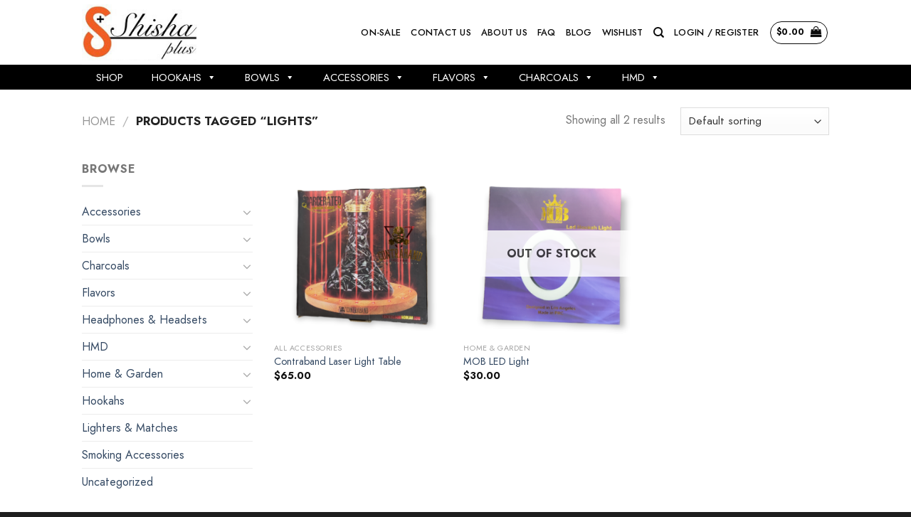

--- FILE ---
content_type: text/html; charset=UTF-8
request_url: https://www.shishaplus.ca/product-tag/lights/
body_size: 30551
content:
<!DOCTYPE html>
<html lang="en-US" class="loading-site no-js">
<head>
	<!-- Google tag (gtag.js) -->
<script async src="https://www.googletagmanager.com/gtag/js?id=G-54E60FV1P9"></script>
<script>
  window.dataLayer = window.dataLayer || [];
  function gtag(){dataLayer.push(arguments);}
  gtag('js', new Date());

  gtag('config', 'G-54E60FV1P9');
</script>
	<meta charset="UTF-8" />
	<link rel="profile" href="http://gmpg.org/xfn/11" />
	<link rel="pingback" href="https://www.shishaplus.ca/xmlrpc.php" />

	<script>(function(html){html.className = html.className.replace(/\bno-js\b/,'js')})(document.documentElement);</script>
<meta name='robots' content='index, follow, max-image-preview:large, max-snippet:-1, max-video-preview:-1' />
	<style>img:is([sizes="auto" i], [sizes^="auto," i]) { contain-intrinsic-size: 3000px 1500px }</style>
	<meta name="viewport" content="width=device-width, initial-scale=1" />
	<!-- This site is optimized with the Yoast SEO plugin v21.3 - https://yoast.com/wordpress/plugins/seo/ -->
	<title>lights Archives - Shisha Plus</title>
	<link rel="canonical" href="https://www.shishaplus.ca/product-tag/lights/" />
	<meta property="og:locale" content="en_US" />
	<meta property="og:type" content="article" />
	<meta property="og:title" content="lights Archives - Shisha Plus" />
	<meta property="og:url" content="https://www.shishaplus.ca/product-tag/lights/" />
	<meta property="og:site_name" content="Shisha Plus" />
	<meta name="twitter:card" content="summary_large_image" />
	<script type="application/ld+json" class="yoast-schema-graph">{"@context":"https://schema.org","@graph":[{"@type":"CollectionPage","@id":"https://www.shishaplus.ca/product-tag/lights/","url":"https://www.shishaplus.ca/product-tag/lights/","name":"lights Archives - Shisha Plus","isPartOf":{"@id":"https://www.shishaplus.ca/#website"},"primaryImageOfPage":{"@id":"https://www.shishaplus.ca/product-tag/lights/#primaryimage"},"image":{"@id":"https://www.shishaplus.ca/product-tag/lights/#primaryimage"},"thumbnailUrl":"https://www.shishaplus.ca/wp-content/uploads/2023/04/PhotoRoom-20220714_171054_1.png","breadcrumb":{"@id":"https://www.shishaplus.ca/product-tag/lights/#breadcrumb"},"inLanguage":"en-US"},{"@type":"ImageObject","inLanguage":"en-US","@id":"https://www.shishaplus.ca/product-tag/lights/#primaryimage","url":"https://www.shishaplus.ca/wp-content/uploads/2023/04/PhotoRoom-20220714_171054_1.png","contentUrl":"https://www.shishaplus.ca/wp-content/uploads/2023/04/PhotoRoom-20220714_171054_1.png","width":2000,"height":1832,"caption":"Contraband Laser Light Table"},{"@type":"BreadcrumbList","@id":"https://www.shishaplus.ca/product-tag/lights/#breadcrumb","itemListElement":[{"@type":"ListItem","position":1,"name":"Home","item":"https://www.shishaplus.ca/"},{"@type":"ListItem","position":2,"name":"lights"}]},{"@type":"WebSite","@id":"https://www.shishaplus.ca/#website","url":"https://www.shishaplus.ca/","name":"Shisha Plus","description":"","potentialAction":[{"@type":"SearchAction","target":{"@type":"EntryPoint","urlTemplate":"https://www.shishaplus.ca/?s={search_term_string}"},"query-input":"required name=search_term_string"}],"inLanguage":"en-US"}]}</script>
	<!-- / Yoast SEO plugin. -->


<link rel='dns-prefetch' href='//www.shishaplus.ca' />
<link rel='dns-prefetch' href='//cdn.jsdelivr.net' />
<link rel='prefetch' href='https://www.shishaplus.ca/wp-content/themes/flatsome/assets/js/chunk.countup.js?ver=3.16.8' />
<link rel='prefetch' href='https://www.shishaplus.ca/wp-content/themes/flatsome/assets/js/chunk.sticky-sidebar.js?ver=3.16.8' />
<link rel='prefetch' href='https://www.shishaplus.ca/wp-content/themes/flatsome/assets/js/chunk.tooltips.js?ver=3.16.8' />
<link rel='prefetch' href='https://www.shishaplus.ca/wp-content/themes/flatsome/assets/js/chunk.vendors-popups.js?ver=3.16.8' />
<link rel='prefetch' href='https://www.shishaplus.ca/wp-content/themes/flatsome/assets/js/chunk.vendors-slider.js?ver=3.16.8' />
<link rel="alternate" type="application/rss+xml" title="Shisha Plus &raquo; Feed" href="https://www.shishaplus.ca/feed/" />
<link rel="alternate" type="application/rss+xml" title="Shisha Plus &raquo; Comments Feed" href="https://www.shishaplus.ca/comments/feed/" />
<link rel="alternate" type="application/rss+xml" title="Shisha Plus &raquo; lights Tag Feed" href="https://www.shishaplus.ca/product-tag/lights/feed/" />
<script type="text/javascript">
/* <![CDATA[ */
window._wpemojiSettings = {"baseUrl":"https:\/\/s.w.org\/images\/core\/emoji\/16.0.1\/72x72\/","ext":".png","svgUrl":"https:\/\/s.w.org\/images\/core\/emoji\/16.0.1\/svg\/","svgExt":".svg","source":{"concatemoji":"https:\/\/www.shishaplus.ca\/wp-includes\/js\/wp-emoji-release.min.js?ver=6.8.3"}};
/*! This file is auto-generated */
!function(s,n){var o,i,e;function c(e){try{var t={supportTests:e,timestamp:(new Date).valueOf()};sessionStorage.setItem(o,JSON.stringify(t))}catch(e){}}function p(e,t,n){e.clearRect(0,0,e.canvas.width,e.canvas.height),e.fillText(t,0,0);var t=new Uint32Array(e.getImageData(0,0,e.canvas.width,e.canvas.height).data),a=(e.clearRect(0,0,e.canvas.width,e.canvas.height),e.fillText(n,0,0),new Uint32Array(e.getImageData(0,0,e.canvas.width,e.canvas.height).data));return t.every(function(e,t){return e===a[t]})}function u(e,t){e.clearRect(0,0,e.canvas.width,e.canvas.height),e.fillText(t,0,0);for(var n=e.getImageData(16,16,1,1),a=0;a<n.data.length;a++)if(0!==n.data[a])return!1;return!0}function f(e,t,n,a){switch(t){case"flag":return n(e,"\ud83c\udff3\ufe0f\u200d\u26a7\ufe0f","\ud83c\udff3\ufe0f\u200b\u26a7\ufe0f")?!1:!n(e,"\ud83c\udde8\ud83c\uddf6","\ud83c\udde8\u200b\ud83c\uddf6")&&!n(e,"\ud83c\udff4\udb40\udc67\udb40\udc62\udb40\udc65\udb40\udc6e\udb40\udc67\udb40\udc7f","\ud83c\udff4\u200b\udb40\udc67\u200b\udb40\udc62\u200b\udb40\udc65\u200b\udb40\udc6e\u200b\udb40\udc67\u200b\udb40\udc7f");case"emoji":return!a(e,"\ud83e\udedf")}return!1}function g(e,t,n,a){var r="undefined"!=typeof WorkerGlobalScope&&self instanceof WorkerGlobalScope?new OffscreenCanvas(300,150):s.createElement("canvas"),o=r.getContext("2d",{willReadFrequently:!0}),i=(o.textBaseline="top",o.font="600 32px Arial",{});return e.forEach(function(e){i[e]=t(o,e,n,a)}),i}function t(e){var t=s.createElement("script");t.src=e,t.defer=!0,s.head.appendChild(t)}"undefined"!=typeof Promise&&(o="wpEmojiSettingsSupports",i=["flag","emoji"],n.supports={everything:!0,everythingExceptFlag:!0},e=new Promise(function(e){s.addEventListener("DOMContentLoaded",e,{once:!0})}),new Promise(function(t){var n=function(){try{var e=JSON.parse(sessionStorage.getItem(o));if("object"==typeof e&&"number"==typeof e.timestamp&&(new Date).valueOf()<e.timestamp+604800&&"object"==typeof e.supportTests)return e.supportTests}catch(e){}return null}();if(!n){if("undefined"!=typeof Worker&&"undefined"!=typeof OffscreenCanvas&&"undefined"!=typeof URL&&URL.createObjectURL&&"undefined"!=typeof Blob)try{var e="postMessage("+g.toString()+"("+[JSON.stringify(i),f.toString(),p.toString(),u.toString()].join(",")+"));",a=new Blob([e],{type:"text/javascript"}),r=new Worker(URL.createObjectURL(a),{name:"wpTestEmojiSupports"});return void(r.onmessage=function(e){c(n=e.data),r.terminate(),t(n)})}catch(e){}c(n=g(i,f,p,u))}t(n)}).then(function(e){for(var t in e)n.supports[t]=e[t],n.supports.everything=n.supports.everything&&n.supports[t],"flag"!==t&&(n.supports.everythingExceptFlag=n.supports.everythingExceptFlag&&n.supports[t]);n.supports.everythingExceptFlag=n.supports.everythingExceptFlag&&!n.supports.flag,n.DOMReady=!1,n.readyCallback=function(){n.DOMReady=!0}}).then(function(){return e}).then(function(){var e;n.supports.everything||(n.readyCallback(),(e=n.source||{}).concatemoji?t(e.concatemoji):e.wpemoji&&e.twemoji&&(t(e.twemoji),t(e.wpemoji)))}))}((window,document),window._wpemojiSettings);
/* ]]> */
</script>
<style id='wp-emoji-styles-inline-css' type='text/css'>

	img.wp-smiley, img.emoji {
		display: inline !important;
		border: none !important;
		box-shadow: none !important;
		height: 1em !important;
		width: 1em !important;
		margin: 0 0.07em !important;
		vertical-align: -0.1em !important;
		background: none !important;
		padding: 0 !important;
	}
</style>
<style id='wp-block-library-inline-css' type='text/css'>
:root{--wp-admin-theme-color:#007cba;--wp-admin-theme-color--rgb:0,124,186;--wp-admin-theme-color-darker-10:#006ba1;--wp-admin-theme-color-darker-10--rgb:0,107,161;--wp-admin-theme-color-darker-20:#005a87;--wp-admin-theme-color-darker-20--rgb:0,90,135;--wp-admin-border-width-focus:2px;--wp-block-synced-color:#7a00df;--wp-block-synced-color--rgb:122,0,223;--wp-bound-block-color:var(--wp-block-synced-color)}@media (min-resolution:192dpi){:root{--wp-admin-border-width-focus:1.5px}}.wp-element-button{cursor:pointer}:root{--wp--preset--font-size--normal:16px;--wp--preset--font-size--huge:42px}:root .has-very-light-gray-background-color{background-color:#eee}:root .has-very-dark-gray-background-color{background-color:#313131}:root .has-very-light-gray-color{color:#eee}:root .has-very-dark-gray-color{color:#313131}:root .has-vivid-green-cyan-to-vivid-cyan-blue-gradient-background{background:linear-gradient(135deg,#00d084,#0693e3)}:root .has-purple-crush-gradient-background{background:linear-gradient(135deg,#34e2e4,#4721fb 50%,#ab1dfe)}:root .has-hazy-dawn-gradient-background{background:linear-gradient(135deg,#faaca8,#dad0ec)}:root .has-subdued-olive-gradient-background{background:linear-gradient(135deg,#fafae1,#67a671)}:root .has-atomic-cream-gradient-background{background:linear-gradient(135deg,#fdd79a,#004a59)}:root .has-nightshade-gradient-background{background:linear-gradient(135deg,#330968,#31cdcf)}:root .has-midnight-gradient-background{background:linear-gradient(135deg,#020381,#2874fc)}.has-regular-font-size{font-size:1em}.has-larger-font-size{font-size:2.625em}.has-normal-font-size{font-size:var(--wp--preset--font-size--normal)}.has-huge-font-size{font-size:var(--wp--preset--font-size--huge)}.has-text-align-center{text-align:center}.has-text-align-left{text-align:left}.has-text-align-right{text-align:right}#end-resizable-editor-section{display:none}.aligncenter{clear:both}.items-justified-left{justify-content:flex-start}.items-justified-center{justify-content:center}.items-justified-right{justify-content:flex-end}.items-justified-space-between{justify-content:space-between}.screen-reader-text{border:0;clip-path:inset(50%);height:1px;margin:-1px;overflow:hidden;padding:0;position:absolute;width:1px;word-wrap:normal!important}.screen-reader-text:focus{background-color:#ddd;clip-path:none;color:#444;display:block;font-size:1em;height:auto;left:5px;line-height:normal;padding:15px 23px 14px;text-decoration:none;top:5px;width:auto;z-index:100000}html :where(.has-border-color){border-style:solid}html :where([style*=border-top-color]){border-top-style:solid}html :where([style*=border-right-color]){border-right-style:solid}html :where([style*=border-bottom-color]){border-bottom-style:solid}html :where([style*=border-left-color]){border-left-style:solid}html :where([style*=border-width]){border-style:solid}html :where([style*=border-top-width]){border-top-style:solid}html :where([style*=border-right-width]){border-right-style:solid}html :where([style*=border-bottom-width]){border-bottom-style:solid}html :where([style*=border-left-width]){border-left-style:solid}html :where(img[class*=wp-image-]){height:auto;max-width:100%}:where(figure){margin:0 0 1em}html :where(.is-position-sticky){--wp-admin--admin-bar--position-offset:var(--wp-admin--admin-bar--height,0px)}@media screen and (max-width:600px){html :where(.is-position-sticky){--wp-admin--admin-bar--position-offset:0px}}
</style>
<style id='classic-theme-styles-inline-css' type='text/css'>
/*! This file is auto-generated */
.wp-block-button__link{color:#fff;background-color:#32373c;border-radius:9999px;box-shadow:none;text-decoration:none;padding:calc(.667em + 2px) calc(1.333em + 2px);font-size:1.125em}.wp-block-file__button{background:#32373c;color:#fff;text-decoration:none}
</style>
<link rel='stylesheet' id='contact-form-7-css' href='https://www.shishaplus.ca/wp-content/plugins/contact-form-7/includes/css/styles.css?ver=5.7.5.1' type='text/css' media='all' />
<link rel='stylesheet' id='formcraft-common-css' href='https://www.shishaplus.ca/wp-content/plugins/formcraft3/dist/formcraft-common.css?ver=3.9.3' type='text/css' media='all' />
<link rel='stylesheet' id='formcraft-form-css' href='https://www.shishaplus.ca/wp-content/plugins/formcraft3/dist/form.css?ver=3.9.3' type='text/css' media='all' />
<style id='woocommerce-inline-inline-css' type='text/css'>
.woocommerce form .form-row .required { visibility: visible; }
</style>
<link rel='stylesheet' id='megamenu-css' href='https://www.shishaplus.ca/wp-content/uploads/maxmegamenu/style.css?ver=cb9956' type='text/css' media='all' />
<link rel='stylesheet' id='dashicons-css' href='https://www.shishaplus.ca/wp-includes/css/dashicons.min.css?ver=6.8.3' type='text/css' media='all' />
<link rel='stylesheet' id='flatsome-main-css' href='https://www.shishaplus.ca/wp-content/themes/flatsome/assets/css/flatsome.css?ver=3.16.8' type='text/css' media='all' />
<style id='flatsome-main-inline-css' type='text/css'>
@font-face {
				font-family: "fl-icons";
				font-display: block;
				src: url(https://www.shishaplus.ca/wp-content/themes/flatsome/assets/css/icons/fl-icons.eot?v=3.16.8);
				src:
					url(https://www.shishaplus.ca/wp-content/themes/flatsome/assets/css/icons/fl-icons.eot#iefix?v=3.16.8) format("embedded-opentype"),
					url(https://www.shishaplus.ca/wp-content/themes/flatsome/assets/css/icons/fl-icons.woff2?v=3.16.8) format("woff2"),
					url(https://www.shishaplus.ca/wp-content/themes/flatsome/assets/css/icons/fl-icons.ttf?v=3.16.8) format("truetype"),
					url(https://www.shishaplus.ca/wp-content/themes/flatsome/assets/css/icons/fl-icons.woff?v=3.16.8) format("woff"),
					url(https://www.shishaplus.ca/wp-content/themes/flatsome/assets/css/icons/fl-icons.svg?v=3.16.8#fl-icons) format("svg");
			}
</style>
<link rel='stylesheet' id='flatsome-shop-css' href='https://www.shishaplus.ca/wp-content/themes/flatsome/assets/css/flatsome-shop.css?ver=3.16.8' type='text/css' media='all' />
<link rel='stylesheet' id='flatsome-style-css' href='https://www.shishaplus.ca/wp-content/themes/flatsome/style.css?ver=3.16.8' type='text/css' media='all' />
<script type="text/javascript">
            window._nslDOMReady = function (callback) {
                if ( document.readyState === "complete" || document.readyState === "interactive" ) {
                    callback();
                } else {
                    document.addEventListener( "DOMContentLoaded", callback );
                }
            };
            </script><script type="text/javascript" src="https://www.shishaplus.ca/wp-includes/js/jquery/jquery.min.js?ver=3.7.1" id="jquery-core-js"></script>
<script type="text/javascript" src="https://www.shishaplus.ca/wp-includes/js/jquery/jquery-migrate.min.js?ver=3.4.1" id="jquery-migrate-js"></script>
<link rel="https://api.w.org/" href="https://www.shishaplus.ca/wp-json/" /><link rel="alternate" title="JSON" type="application/json" href="https://www.shishaplus.ca/wp-json/wp/v2/product_tag/190" /><link rel="EditURI" type="application/rsd+xml" title="RSD" href="https://www.shishaplus.ca/xmlrpc.php?rsd" />
<meta name="generator" content="WordPress 6.8.3" />
<meta name="generator" content="WooCommerce 7.5.1" />
<meta name="cdp-version" content="1.3.9" /><style>.bg{opacity: 0; transition: opacity 1s; -webkit-transition: opacity 1s;} .bg-loaded{opacity: 1;}</style>	<noscript><style>.woocommerce-product-gallery{ opacity: 1 !important; }</style></noscript>
	<meta name="generator" content="Elementor 3.12.1; features: e_dom_optimization, e_optimized_assets_loading, e_optimized_css_loading, a11y_improvements, additional_custom_breakpoints; settings: css_print_method-external, google_font-enabled, font_display-swap">
<meta name="generator" content="Powered by Slider Revolution 6.5.31 - responsive, Mobile-Friendly Slider Plugin for WordPress with comfortable drag and drop interface." />
<link rel="icon" href="https://www.shishaplus.ca/wp-content/uploads/2023/04/fav.jpg" sizes="32x32" />
<link rel="icon" href="https://www.shishaplus.ca/wp-content/uploads/2023/04/fav.jpg" sizes="192x192" />
<link rel="apple-touch-icon" href="https://www.shishaplus.ca/wp-content/uploads/2023/04/fav.jpg" />
<meta name="msapplication-TileImage" content="https://www.shishaplus.ca/wp-content/uploads/2023/04/fav.jpg" />
<script>function setREVStartSize(e){
			//window.requestAnimationFrame(function() {
				window.RSIW = window.RSIW===undefined ? window.innerWidth : window.RSIW;
				window.RSIH = window.RSIH===undefined ? window.innerHeight : window.RSIH;
				try {
					var pw = document.getElementById(e.c).parentNode.offsetWidth,
						newh;
					pw = pw===0 || isNaN(pw) || (e.l=="fullwidth" || e.layout=="fullwidth") ? window.RSIW : pw;
					e.tabw = e.tabw===undefined ? 0 : parseInt(e.tabw);
					e.thumbw = e.thumbw===undefined ? 0 : parseInt(e.thumbw);
					e.tabh = e.tabh===undefined ? 0 : parseInt(e.tabh);
					e.thumbh = e.thumbh===undefined ? 0 : parseInt(e.thumbh);
					e.tabhide = e.tabhide===undefined ? 0 : parseInt(e.tabhide);
					e.thumbhide = e.thumbhide===undefined ? 0 : parseInt(e.thumbhide);
					e.mh = e.mh===undefined || e.mh=="" || e.mh==="auto" ? 0 : parseInt(e.mh,0);
					if(e.layout==="fullscreen" || e.l==="fullscreen")
						newh = Math.max(e.mh,window.RSIH);
					else{
						e.gw = Array.isArray(e.gw) ? e.gw : [e.gw];
						for (var i in e.rl) if (e.gw[i]===undefined || e.gw[i]===0) e.gw[i] = e.gw[i-1];
						e.gh = e.el===undefined || e.el==="" || (Array.isArray(e.el) && e.el.length==0)? e.gh : e.el;
						e.gh = Array.isArray(e.gh) ? e.gh : [e.gh];
						for (var i in e.rl) if (e.gh[i]===undefined || e.gh[i]===0) e.gh[i] = e.gh[i-1];
											
						var nl = new Array(e.rl.length),
							ix = 0,
							sl;
						e.tabw = e.tabhide>=pw ? 0 : e.tabw;
						e.thumbw = e.thumbhide>=pw ? 0 : e.thumbw;
						e.tabh = e.tabhide>=pw ? 0 : e.tabh;
						e.thumbh = e.thumbhide>=pw ? 0 : e.thumbh;
						for (var i in e.rl) nl[i] = e.rl[i]<window.RSIW ? 0 : e.rl[i];
						sl = nl[0];
						for (var i in nl) if (sl>nl[i] && nl[i]>0) { sl = nl[i]; ix=i;}
						var m = pw>(e.gw[ix]+e.tabw+e.thumbw) ? 1 : (pw-(e.tabw+e.thumbw)) / (e.gw[ix]);
						newh =  (e.gh[ix] * m) + (e.tabh + e.thumbh);
					}
					var el = document.getElementById(e.c);
					if (el!==null && el) el.style.height = newh+"px";
					el = document.getElementById(e.c+"_wrapper");
					if (el!==null && el) {
						el.style.height = newh+"px";
						el.style.display = "block";
					}
				} catch(e){
					console.log("Failure at Presize of Slider:" + e)
				}
			//});
		  };</script>
<style id="custom-css" type="text/css">:root {--primary-color: #f45a2c;}.header-main{height: 91px}#logo img{max-height: 91px}#logo{width:166px;}.header-bottom{min-height: 35px}.header-top{min-height: 30px}.transparent .header-main{height: 265px}.transparent #logo img{max-height: 265px}.has-transparent + .page-title:first-of-type,.has-transparent + #main > .page-title,.has-transparent + #main > div > .page-title,.has-transparent + #main .page-header-wrapper:first-of-type .page-title{padding-top: 345px;}.header.show-on-scroll,.stuck .header-main{height:70px!important}.stuck #logo img{max-height: 70px!important}.search-form{ width: 10%;}.header-bg-color {background-color: rgba(255,255,255,0.9)}.header-bottom {background-color: #000000}.top-bar-nav > li > a{line-height: 16px }.header-bottom-nav > li > a{line-height: 16px }@media (max-width: 549px) {.header-main{height: 70px}#logo img{max-height: 70px}}/* Color */.accordion-title.active, .has-icon-bg .icon .icon-inner,.logo a, .primary.is-underline, .primary.is-link, .badge-outline .badge-inner, .nav-outline > li.active> a,.nav-outline >li.active > a, .cart-icon strong,[data-color='primary'], .is-outline.primary{color: #f45a2c;}/* Color !important */[data-text-color="primary"]{color: #f45a2c!important;}/* Background Color */[data-text-bg="primary"]{background-color: #f45a2c;}/* Background */.scroll-to-bullets a,.featured-title, .label-new.menu-item > a:after, .nav-pagination > li > .current,.nav-pagination > li > span:hover,.nav-pagination > li > a:hover,.has-hover:hover .badge-outline .badge-inner,button[type="submit"], .button.wc-forward:not(.checkout):not(.checkout-button), .button.submit-button, .button.primary:not(.is-outline),.featured-table .title,.is-outline:hover, .has-icon:hover .icon-label,.nav-dropdown-bold .nav-column li > a:hover, .nav-dropdown.nav-dropdown-bold > li > a:hover, .nav-dropdown-bold.dark .nav-column li > a:hover, .nav-dropdown.nav-dropdown-bold.dark > li > a:hover, .header-vertical-menu__opener ,.is-outline:hover, .tagcloud a:hover,.grid-tools a, input[type='submit']:not(.is-form), .box-badge:hover .box-text, input.button.alt,.nav-box > li > a:hover,.nav-box > li.active > a,.nav-pills > li.active > a ,.current-dropdown .cart-icon strong, .cart-icon:hover strong, .nav-line-bottom > li > a:before, .nav-line-grow > li > a:before, .nav-line > li > a:before,.banner, .header-top, .slider-nav-circle .flickity-prev-next-button:hover svg, .slider-nav-circle .flickity-prev-next-button:hover .arrow, .primary.is-outline:hover, .button.primary:not(.is-outline), input[type='submit'].primary, input[type='submit'].primary, input[type='reset'].button, input[type='button'].primary, .badge-inner{background-color: #f45a2c;}/* Border */.nav-vertical.nav-tabs > li.active > a,.scroll-to-bullets a.active,.nav-pagination > li > .current,.nav-pagination > li > span:hover,.nav-pagination > li > a:hover,.has-hover:hover .badge-outline .badge-inner,.accordion-title.active,.featured-table,.is-outline:hover, .tagcloud a:hover,blockquote, .has-border, .cart-icon strong:after,.cart-icon strong,.blockUI:before, .processing:before,.loading-spin, .slider-nav-circle .flickity-prev-next-button:hover svg, .slider-nav-circle .flickity-prev-next-button:hover .arrow, .primary.is-outline:hover{border-color: #f45a2c}.nav-tabs > li.active > a{border-top-color: #f45a2c}.widget_shopping_cart_content .blockUI.blockOverlay:before { border-left-color: #f45a2c }.woocommerce-checkout-review-order .blockUI.blockOverlay:before { border-left-color: #f45a2c }/* Fill */.slider .flickity-prev-next-button:hover svg,.slider .flickity-prev-next-button:hover .arrow{fill: #f45a2c;}/* Focus */.primary:focus-visible, .submit-button:focus-visible, button[type="submit"]:focus-visible { outline-color: #f45a2c!important; }/* Background Color */[data-icon-label]:after, .secondary.is-underline:hover,.secondary.is-outline:hover,.icon-label,.button.secondary:not(.is-outline),.button.alt:not(.is-outline), .badge-inner.on-sale, .button.checkout, .single_add_to_cart_button, .current .breadcrumb-step{ background-color:#f45a2c; }[data-text-bg="secondary"]{background-color: #f45a2c;}/* Color */.secondary.is-underline,.secondary.is-link, .secondary.is-outline,.stars a.active, .star-rating:before, .woocommerce-page .star-rating:before,.star-rating span:before, .color-secondary{color: #f45a2c}/* Color !important */[data-text-color="secondary"]{color: #f45a2c!important;}/* Border */.secondary.is-outline:hover{border-color:#f45a2c}/* Focus */.secondary:focus-visible, .alt:focus-visible { outline-color: #f45a2c!important; }body{font-size: 100%;}@media screen and (max-width: 549px){body{font-size: 100%;}}body{font-family: Jost, sans-serif;}body {font-weight: 400;font-style: normal;}.nav > li > a {font-family: Jost, sans-serif;}.mobile-sidebar-levels-2 .nav > li > ul > li > a {font-family: Jost, sans-serif;}.nav > li > a,.mobile-sidebar-levels-2 .nav > li > ul > li > a {font-weight: 500;font-style: normal;}h1,h2,h3,h4,h5,h6,.heading-font, .off-canvas-center .nav-sidebar.nav-vertical > li > a{font-family: Jost, sans-serif;}h1,h2,h3,h4,h5,h6,.heading-font,.banner h1,.banner h2 {font-weight: 700;font-style: normal;}.alt-font{font-family: Jost, sans-serif;}.alt-font {font-weight: 400!important;font-style: normal!important;}.header:not(.transparent) .top-bar-nav > li > a {color: #ffffff;}.header:not(.transparent) .top-bar-nav.nav > li > a:hover,.header:not(.transparent) .top-bar-nav.nav > li.active > a,.header:not(.transparent) .top-bar-nav.nav > li.current > a,.header:not(.transparent) .top-bar-nav.nav > li > a.active,.header:not(.transparent) .top-bar-nav.nav > li > a.current{color: #ffffff;}.top-bar-nav.nav-line-bottom > li > a:before,.top-bar-nav.nav-line-grow > li > a:before,.top-bar-nav.nav-line > li > a:before,.top-bar-nav.nav-box > li > a:hover,.top-bar-nav.nav-box > li.active > a,.top-bar-nav.nav-pills > li > a:hover,.top-bar-nav.nav-pills > li.active > a{color:#FFF!important;background-color: #ffffff;}.header:not(.transparent) .header-nav-main.nav > li > a {color: #0a0a0a;}.header:not(.transparent) .header-nav-main.nav > li > a:hover,.header:not(.transparent) .header-nav-main.nav > li.active > a,.header:not(.transparent) .header-nav-main.nav > li.current > a,.header:not(.transparent) .header-nav-main.nav > li > a.active,.header:not(.transparent) .header-nav-main.nav > li > a.current{color: #0a0a0a;}.header-nav-main.nav-line-bottom > li > a:before,.header-nav-main.nav-line-grow > li > a:before,.header-nav-main.nav-line > li > a:before,.header-nav-main.nav-box > li > a:hover,.header-nav-main.nav-box > li.active > a,.header-nav-main.nav-pills > li > a:hover,.header-nav-main.nav-pills > li.active > a{color:#FFF!important;background-color: #0a0a0a;}@media screen and (min-width: 550px){.products .box-vertical .box-image{min-width: 300px!important;width: 300px!important;}}.header-main .social-icons,.header-main .cart-icon strong,.header-main .menu-title,.header-main .header-button > .button.is-outline,.header-main .nav > li > a > i:not(.icon-angle-down){color: #0a0a0a!important;}.header-main .header-button > .button.is-outline,.header-main .cart-icon strong:after,.header-main .cart-icon strong{border-color: #0a0a0a!important;}.header-main .header-button > .button:not(.is-outline){background-color: #0a0a0a!important;}.header-main .current-dropdown .cart-icon strong,.header-main .header-button > .button:hover,.header-main .header-button > .button:hover i,.header-main .header-button > .button:hover span{color:#FFF!important;}.header-main .menu-title:hover,.header-main .social-icons a:hover,.header-main .header-button > .button.is-outline:hover,.header-main .nav > li > a:hover > i:not(.icon-angle-down){color: #0a0a0a!important;}.header-main .current-dropdown .cart-icon strong,.header-main .header-button > .button:hover{background-color: #0a0a0a!important;}.header-main .current-dropdown .cart-icon strong:after,.header-main .current-dropdown .cart-icon strong,.header-main .header-button > .button:hover{border-color: #0a0a0a!important;}.footer-1{background-color: #EFEFEF}.footer-2{background-color: #FFFFFF}.absolute-footer, html{background-color: #1e1e1e}.page-title-small + main .product-container > .row{padding-top:0;}.nav-vertical-fly-out > li + li {border-top-width: 1px; border-top-style: solid;}.label-new.menu-item > a:after{content:"New";}.label-hot.menu-item > a:after{content:"Hot";}.label-sale.menu-item > a:after{content:"Sale";}.label-popular.menu-item > a:after{content:"Popular";}</style>		<style type="text/css" id="wp-custom-css">
			/* New CSS */
.woocommerce-checkout.woocommerce-page form.woocommerce-form.woocommerce-form-login.login {position: relative;  margin-bottom: 25px; padding: 30px;    border: 2px solid #999;}
.woocommerce .message-wrapper .message-container {color: #000;    font-weight: 500;  margin-bottom: 15px;}
.breadcrumbs {font-size: 17px;
	font-weight: 600;}
.mega-menu.max-mega-menu li ul.mega-sub-menu li a {font-weight: 500 !important;}
.woocommerce-checkout.woocommerce-page .page-title, .woocommerce-cart.woocommerce-page .page-title { background-color: #0a0a0a;  background-image: url(/wp-content/uploads/2023/10/Page-Title-Banner.jpg);    background-size: cover;  background-position: center center;}

.woocommerce-cart.woocommerce-page .cart-container.container.page-wrapper.page-checkout, .woocommerce-checkout.woocommerce-page .cart-container {    margin-top: 20px;}
.is-form, button.is-form, input[type=button].is-form, input[type=reset].is-form, input[type=submit].is-form { text-shadow: 0px 0px 0px #fff; color:#fff;}
button.is-form.expand.button.wp-element-button:hover { background-color: #f45a2c;  color: #fff;}
.is-large nav.woocommerce-breadcrumb a { font-size: 16px;}


/* End New CSS */


nav.breadcrumbs.heading-font.checkout-breadcrumbs { font-size: 23px;  margin-bottom: 10px;  color: #333 !important;}


.nav-spacing-xlarge>li {
    margin: 0 20px;}
span.top-phone a {color: #fff;}
.copyright-footer {  padding-top: 20px;}
.page-wrapper {padding-top: 0px;}
.page-title-inner h1.uppercase {   text-align: center; color: #fff;    text-transform: capitalize;}
.my-account-header.page-title.normal-title { margin-bottom: 10px;  background-color: #000;
    margin-top: -1px;}

.home .icon-inner {  color: #000 !important;}
button.single_add_to_cart_button.button.alt.wp-element-button { background-color: #ce5400;}
h3.uppercase {font-weight: 700;}
.our .elementor-widget-container {
    height: 450px;}

.row.our-cat-sec-home .box-image {
    border: 1px solid #000;}
span.hook-sec-exp { color: #ed6124;    font-weight: 600 !important;}

span.phone-call i.fa.fa-phone {   background-color: #ec6426; border-radius: 100%;  padding: 3px 5px;}

.absolute-footer, html {
    color: #fff;}
.payment-icons.inline-block .payment-icon {  background-color: #fff;}
.footer-main-home a {color: #fff;}
.home .txt-btn-rgt {
    text-align: right !important;
}
.txt-btn-rgt a.button {
    margin-right: 0px;
}
.badge-inner.secondary.on-sale {
    background: #000;
    border-radius: 0px;
    padding: 0px 12px;
    font-size: 15px;
    line-height: 25px;
    font-weight: 500;
    text-transform: uppercase;
}
.callout.badge.badge-circle {
    height: auto;
}
.badge-circle, .badge-outline {
    margin-left: 0px;
}
.ftr-soc .icon-feed:before {
    content: "G+" !important;
    font-weight: 800 !important;
    font-family: sans-serif;
}
@media screen and (max-width: 768px) {
button.ux-search-submit.submit-button {
    background: #CE5400 !important;
}
}

/**05-03-2024**/
@media screen and (max-width: 768px) {
.home .txt-btn-rgt, .home .txt-btn-rgt .col-inner div {
    text-align: left !important;
}
}
/**05-03-2024 Ends**/		</style>
		<style id="kirki-inline-styles">/* cyrillic */
@font-face {
  font-family: 'Jost';
  font-style: normal;
  font-weight: 400;
  font-display: swap;
  src: url(https://www.shishaplus.ca/wp-content/fonts/jost/92zPtBhPNqw79Ij1E865zBUv7myjJTVFNI4un_HKCEl-Cw.woff) format('woff');
  unicode-range: U+0301, U+0400-045F, U+0490-0491, U+04B0-04B1, U+2116;
}
/* latin-ext */
@font-face {
  font-family: 'Jost';
  font-style: normal;
  font-weight: 400;
  font-display: swap;
  src: url(https://www.shishaplus.ca/wp-content/fonts/jost/92zPtBhPNqw79Ij1E865zBUv7myjJTVPNI4un_HKCEl-Cw.woff) format('woff');
  unicode-range: U+0100-02BA, U+02BD-02C5, U+02C7-02CC, U+02CE-02D7, U+02DD-02FF, U+0304, U+0308, U+0329, U+1D00-1DBF, U+1E00-1E9F, U+1EF2-1EFF, U+2020, U+20A0-20AB, U+20AD-20C0, U+2113, U+2C60-2C7F, U+A720-A7FF;
}
/* latin */
@font-face {
  font-family: 'Jost';
  font-style: normal;
  font-weight: 400;
  font-display: swap;
  src: url(https://www.shishaplus.ca/wp-content/fonts/jost/92zPtBhPNqw79Ij1E865zBUv7myjJTVBNI4un_HKCEk.woff) format('woff');
  unicode-range: U+0000-00FF, U+0131, U+0152-0153, U+02BB-02BC, U+02C6, U+02DA, U+02DC, U+0304, U+0308, U+0329, U+2000-206F, U+20AC, U+2122, U+2191, U+2193, U+2212, U+2215, U+FEFF, U+FFFD;
}
/* cyrillic */
@font-face {
  font-family: 'Jost';
  font-style: normal;
  font-weight: 500;
  font-display: swap;
  src: url(https://www.shishaplus.ca/wp-content/fonts/jost/92zPtBhPNqw79Ij1E865zBUv7myRJTVFNI4un_HKCEl-Cw.woff) format('woff');
  unicode-range: U+0301, U+0400-045F, U+0490-0491, U+04B0-04B1, U+2116;
}
/* latin-ext */
@font-face {
  font-family: 'Jost';
  font-style: normal;
  font-weight: 500;
  font-display: swap;
  src: url(https://www.shishaplus.ca/wp-content/fonts/jost/92zPtBhPNqw79Ij1E865zBUv7myRJTVPNI4un_HKCEl-Cw.woff) format('woff');
  unicode-range: U+0100-02BA, U+02BD-02C5, U+02C7-02CC, U+02CE-02D7, U+02DD-02FF, U+0304, U+0308, U+0329, U+1D00-1DBF, U+1E00-1E9F, U+1EF2-1EFF, U+2020, U+20A0-20AB, U+20AD-20C0, U+2113, U+2C60-2C7F, U+A720-A7FF;
}
/* latin */
@font-face {
  font-family: 'Jost';
  font-style: normal;
  font-weight: 500;
  font-display: swap;
  src: url(https://www.shishaplus.ca/wp-content/fonts/jost/92zPtBhPNqw79Ij1E865zBUv7myRJTVBNI4un_HKCEk.woff) format('woff');
  unicode-range: U+0000-00FF, U+0131, U+0152-0153, U+02BB-02BC, U+02C6, U+02DA, U+02DC, U+0304, U+0308, U+0329, U+2000-206F, U+20AC, U+2122, U+2191, U+2193, U+2212, U+2215, U+FEFF, U+FFFD;
}
/* cyrillic */
@font-face {
  font-family: 'Jost';
  font-style: normal;
  font-weight: 700;
  font-display: swap;
  src: url(https://www.shishaplus.ca/wp-content/fonts/jost/92zPtBhPNqw79Ij1E865zBUv7mxEIjVFNI4un_HKCEl-Cw.woff) format('woff');
  unicode-range: U+0301, U+0400-045F, U+0490-0491, U+04B0-04B1, U+2116;
}
/* latin-ext */
@font-face {
  font-family: 'Jost';
  font-style: normal;
  font-weight: 700;
  font-display: swap;
  src: url(https://www.shishaplus.ca/wp-content/fonts/jost/92zPtBhPNqw79Ij1E865zBUv7mxEIjVPNI4un_HKCEl-Cw.woff) format('woff');
  unicode-range: U+0100-02BA, U+02BD-02C5, U+02C7-02CC, U+02CE-02D7, U+02DD-02FF, U+0304, U+0308, U+0329, U+1D00-1DBF, U+1E00-1E9F, U+1EF2-1EFF, U+2020, U+20A0-20AB, U+20AD-20C0, U+2113, U+2C60-2C7F, U+A720-A7FF;
}
/* latin */
@font-face {
  font-family: 'Jost';
  font-style: normal;
  font-weight: 700;
  font-display: swap;
  src: url(https://www.shishaplus.ca/wp-content/fonts/jost/92zPtBhPNqw79Ij1E865zBUv7mxEIjVBNI4un_HKCEk.woff) format('woff');
  unicode-range: U+0000-00FF, U+0131, U+0152-0153, U+02BB-02BC, U+02C6, U+02DA, U+02DC, U+0304, U+0308, U+0329, U+2000-206F, U+20AC, U+2122, U+2191, U+2193, U+2212, U+2215, U+FEFF, U+FFFD;
}</style><style type="text/css">/** Mega Menu CSS: fs **/</style>
</head>

<body class="archive tax-product_tag term-lights term-190 wp-theme-flatsome theme-flatsome woocommerce woocommerce-page woocommerce-no-js mega-menu-primary lightbox nav-dropdown-has-arrow nav-dropdown-has-shadow nav-dropdown-has-border elementor-default elementor-kit-1092">


<a class="skip-link screen-reader-text" href="#main">Skip to content</a>

<div id="wrapper">

	
	<header id="header" class="header has-sticky sticky-jump">
		<div class="header-wrapper">
			<div id="top-bar" class="header-top hide-for-sticky nav-dark show-for-medium">
    <div class="flex-row container">
      <div class="flex-col hide-for-medium flex-left">
          <ul class="nav nav-left medium-nav-center nav-small  nav-divided">
                        </ul>
      </div>

      <div class="flex-col hide-for-medium flex-center">
          <ul class="nav nav-center nav-small  nav-divided">
                        </ul>
      </div>

      <div class="flex-col hide-for-medium flex-right">
         <ul class="nav top-bar-nav nav-right nav-small  nav-divided">
                        </ul>
      </div>

            <div class="flex-col show-for-medium flex-grow">
          <ul class="nav nav-center nav-small mobile-nav  nav-divided">
              <li class="html custom html_topbar_left"><span class="top-phone"><i aria-hidden="true" class="icon-phone"></i> <a href="tel:6476084845">647-608-4845</a></span></li>          </ul>
      </div>
      
    </div>
</div>
<div id="masthead" class="header-main ">
      <div class="header-inner flex-row container logo-left medium-logo-center" role="navigation">

          <!-- Logo -->
          <div id="logo" class="flex-col logo">
            
<!-- Header logo -->
<a href="https://www.shishaplus.ca/" title="Shisha Plus" rel="home">
		<img width="189" height="90" src="https://www.shishaplus.ca/wp-content/uploads/2023/04/logo-new-1.jpg" class="header_logo header-logo" alt="Shisha Plus"/><img  width="189" height="90" src="https://www.shishaplus.ca/wp-content/uploads/2023/04/logo-new-1.jpg" class="header-logo-dark" alt="Shisha Plus"/></a>
          </div>

          <!-- Mobile Left Elements -->
          <div class="flex-col show-for-medium flex-left">
            <ul class="mobile-nav nav nav-left ">
              <li class="nav-icon has-icon">
  <div class="header-button">		<a href="#" data-open="#main-menu" data-pos="left" data-bg="main-menu-overlay" data-color="" class="icon primary button circle is-small" aria-label="Menu" aria-controls="main-menu" aria-expanded="false">

		  <i class="icon-menu" ></i>
		  		</a>
	 </div> </li>
            </ul>
          </div>

          <!-- Left Elements -->
          <div class="flex-col hide-for-medium flex-left
            flex-grow">
            <ul class="header-nav header-nav-main nav nav-left  nav-uppercase" >
                          </ul>
          </div>

          <!-- Right Elements -->
          <div class="flex-col hide-for-medium flex-right">
            <ul class="header-nav header-nav-main nav nav-right  nav-uppercase">
              <li class="html header-social-icons ml-0">
	<div class="social-icons follow-icons" ></div></li>
<li id="menu-item-2091" class="menu-item menu-item-type-post_type menu-item-object-page menu-item-2091 menu-item-design-default"><a href="https://www.shishaplus.ca/on-sale/" class="nav-top-link">On-Sale</a></li>
<li id="menu-item-1107" class="menu-item menu-item-type-post_type menu-item-object-page menu-item-1107 menu-item-design-default"><a href="https://www.shishaplus.ca/contact-us/" class="nav-top-link">Contact Us</a></li>
<li id="menu-item-254" class="menu-item menu-item-type-post_type menu-item-object-page menu-item-254 menu-item-design-default"><a href="https://www.shishaplus.ca/about-us/" class="nav-top-link">About Us</a></li>
<li id="menu-item-1112" class="menu-item menu-item-type-post_type menu-item-object-page menu-item-1112 menu-item-design-default"><a href="https://www.shishaplus.ca/faq/" class="nav-top-link">Faq</a></li>
<li id="menu-item-1784" class="menu-item menu-item-type-post_type menu-item-object-page menu-item-1784 menu-item-design-default"><a href="https://www.shishaplus.ca/blog/" class="nav-top-link">Blog</a></li>
<li id="menu-item-1044" class="menu-item menu-item-type-post_type menu-item-object-page menu-item-1044 menu-item-design-default"><a href="https://www.shishaplus.ca/my-account/wishlist/" class="nav-top-link">Wishlist</a></li>
<li class="header-search header-search-dropdown has-icon has-dropdown menu-item-has-children">
		<a href="#" aria-label="Search" class="is-small"><i class="icon-search" ></i></a>
		<ul class="nav-dropdown nav-dropdown-default">
	 	<li class="header-search-form search-form html relative has-icon">
	<div class="header-search-form-wrapper">
		<div class="searchform-wrapper ux-search-box relative is-normal"><form role="search" method="get" class="searchform" action="https://www.shishaplus.ca/">
	<div class="flex-row relative">
						<div class="flex-col flex-grow">
			<label class="screen-reader-text" for="woocommerce-product-search-field-0">Search for:</label>
			<input type="search" id="woocommerce-product-search-field-0" class="search-field mb-0" placeholder="Search&hellip;" value="" name="s" />
			<input type="hidden" name="post_type" value="product" />
					</div>
		<div class="flex-col">
			<button type="submit" value="Search" class="ux-search-submit submit-button secondary button wp-element-button icon mb-0" aria-label="Submit">
				<i class="icon-search" ></i>			</button>
		</div>
	</div>
	<div class="live-search-results text-left z-top"></div>
</form>
</div>	</div>
</li>
	</ul>
</li>
<li class="account-item has-icon
    "
>

<a href="https://www.shishaplus.ca/my-account/"
    class="nav-top-link nav-top-not-logged-in "
    data-open="#login-form-popup"  >
    <span>
    Login     / Register  </span>
  
</a>



</li>
<li class="cart-item has-icon">
<div class="header-button">
	<a href="https://www.shishaplus.ca/cart/" class="header-cart-link off-canvas-toggle nav-top-link icon button circle is-outline is-small" data-open="#cart-popup" data-class="off-canvas-cart" title="Cart" data-pos="right">

<span class="header-cart-title">
          <span class="cart-price"><span class="woocommerce-Price-amount amount"><bdi><span class="woocommerce-Price-currencySymbol">&#36;</span>0.00</bdi></span></span>
  </span>

    <i class="icon-shopping-bag"
    data-icon-label="0">
  </i>
  </a>
</div>


  <!-- Cart Sidebar Popup -->
  <div id="cart-popup" class="mfp-hide widget_shopping_cart">
  <div class="cart-popup-inner inner-padding">
      <div class="cart-popup-title text-center">
          <h4 class="uppercase">Cart</h4>
          <div class="is-divider"></div>
      </div>
      <div class="widget_shopping_cart_content">
          

	<p class="woocommerce-mini-cart__empty-message">No products in the cart.</p>


      </div>
            <div class="cart-sidebar-content relative"></div>  </div>
  </div>

</li>
            </ul>
          </div>

          <!-- Mobile Right Elements -->
          <div class="flex-col show-for-medium flex-right">
            <ul class="mobile-nav nav nav-right ">
              <li class="cart-item has-icon">

<div class="header-button">      <a href="https://www.shishaplus.ca/cart/" class="header-cart-link off-canvas-toggle nav-top-link icon button circle is-outline is-small" data-open="#cart-popup" data-class="off-canvas-cart" title="Cart" data-pos="right">
  
    <i class="icon-shopping-bag"
    data-icon-label="0">
  </i>
  </a>
</div>
</li>
            </ul>
          </div>

      </div>

            <div class="container"><div class="top-divider full-width"></div></div>
      </div>
<div id="wide-nav" class="header-bottom wide-nav nav-dark hide-for-medium">
    <div class="flex-row container">

                        <div class="flex-col hide-for-medium flex-left">
                <ul class="nav header-nav header-bottom-nav nav-left  nav-size-small nav-spacing-xlarge nav-uppercase">
                    <div id="mega-menu-wrap-primary" class="mega-menu-wrap"><div class="mega-menu-toggle"><div class="mega-toggle-blocks-left"></div><div class="mega-toggle-blocks-center"></div><div class="mega-toggle-blocks-right"><div class='mega-toggle-block mega-menu-toggle-animated-block mega-toggle-block-0' id='mega-toggle-block-0'><button aria-label="Toggle Menu" class="mega-toggle-animated mega-toggle-animated-slider" type="button" aria-expanded="false">
                  <span class="mega-toggle-animated-box">
                    <span class="mega-toggle-animated-inner"></span>
                  </span>
                </button></div></div></div><ul id="mega-menu-primary" class="mega-menu max-mega-menu mega-menu-horizontal mega-no-js" data-event="hover_intent" data-effect="fade_up" data-effect-speed="200" data-effect-mobile="disabled" data-effect-speed-mobile="0" data-mobile-force-width="false" data-second-click="go" data-document-click="collapse" data-vertical-behaviour="standard" data-breakpoint="768" data-unbind="true" data-mobile-state="collapse_all" data-hover-intent-timeout="300" data-hover-intent-interval="100"><li class='mega-menu-item mega-menu-item-type-post_type mega-menu-item-object-page mega-align-bottom-left mega-menu-flyout mega-menu-item-1061' id='mega-menu-item-1061'><a class="mega-menu-link" href="https://www.shishaplus.ca/shop/" tabindex="0">Shop</a></li><li class='mega-menu-item mega-menu-item-type-taxonomy mega-menu-item-object-product_cat mega-menu-item-has-children mega-menu-megamenu mega-align-bottom-left mega-menu-grid mega-menu-item-1037' id='mega-menu-item-1037'><a class="mega-menu-link" href="https://www.shishaplus.ca/product-category/hookahs/" aria-haspopup="true" aria-expanded="false" tabindex="0">Hookahs<span class="mega-indicator" tabindex="0" role="button" aria-label="Hookahs submenu"></span></a>
<ul class="mega-sub-menu">
<li class='mega-menu-row' id='mega-menu-1037-0'>
	<ul class="mega-sub-menu">
<li class='mega-menu-column mega-menu-columns-4-of-12' id='mega-menu-1037-0-0'>
		<ul class="mega-sub-menu">
<li class='mega-menu-item mega-menu-item-type-taxonomy mega-menu-item-object-product_cat mega-menu-item-1121' id='mega-menu-item-1121'><a class="mega-menu-link" href="https://www.shishaplus.ca/product-category/hookahs/all-hookahs/">All hookahs</a></li><li class='mega-menu-item mega-menu-item-type-taxonomy mega-menu-item-object-product_cat mega-menu-item-1120' id='mega-menu-item-1120'><a class="mega-menu-link" href="https://www.shishaplus.ca/product-category/hookahs/aladin-hookah/">Aladin hookah</a></li><li class='mega-menu-item mega-menu-item-type-taxonomy mega-menu-item-object-product_cat mega-menu-item-1798' id='mega-menu-item-1798'><a class="mega-menu-link" href="https://www.shishaplus.ca/product-category/hookahs/contraband-hookah/">Contraband hookah</a></li><li class='mega-menu-item mega-menu-item-type-taxonomy mega-menu-item-object-product_cat mega-menu-item-1125' id='mega-menu-item-1125'><a class="mega-menu-link" href="https://www.shishaplus.ca/product-category/hookahs/maklaud-hookah/">Maklaud Hookah</a></li><li class='mega-menu-item mega-menu-item-type-taxonomy mega-menu-item-object-product_cat mega-menu-item-1126' id='mega-menu-item-1126'><a class="mega-menu-link" href="https://www.shishaplus.ca/product-category/hookahs/mob-hookah/">Mob Hookah</a></li><li class='mega-menu-item mega-menu-item-type-taxonomy mega-menu-item-object-product_cat mega-menu-item-1132' id='mega-menu-item-1132'><a class="mega-menu-link" href="https://www.shishaplus.ca/product-category/hookahs/steamulation-hookah/">Steamulation hookah</a></li><li class='mega-menu-item mega-menu-item-type-taxonomy mega-menu-item-object-product_cat mega-menu-item-1135' id='mega-menu-item-1135'><a class="mega-menu-link" href="https://www.shishaplus.ca/product-category/hookahs/vyro-hookah/">Vyro hookah</a></li>		</ul>
</li><li class='mega-menu-column mega-menu-columns-4-of-12' id='mega-menu-1037-0-1'>
		<ul class="mega-sub-menu">
<li class='mega-menu-item mega-menu-item-type-taxonomy mega-menu-item-object-product_cat mega-menu-item-1119' id='mega-menu-item-1119'><a class="mega-menu-link" href="https://www.shishaplus.ca/product-category/hookahs/aeon-hookah/">Aeon hookah</a></li><li class='mega-menu-item mega-menu-item-type-taxonomy mega-menu-item-object-product_cat mega-menu-item-1122' id='mega-menu-item-1122'><a class="mega-menu-link" href="https://www.shishaplus.ca/product-category/hookahs/amy-deluxe-hookah/">Amy deluxe hookah</a></li><li class='mega-menu-item mega-menu-item-type-taxonomy mega-menu-item-object-product_cat mega-menu-item-1123' id='mega-menu-item-1123'><a class="mega-menu-link" href="https://www.shishaplus.ca/product-category/hookahs/hawk-hookah/">Hawk hookah</a></li><li class='mega-menu-item mega-menu-item-type-taxonomy mega-menu-item-object-product_cat mega-menu-item-1128' id='mega-menu-item-1128'><a class="mega-menu-link" href="https://www.shishaplus.ca/product-category/hookahs/mya-hookah/">Mya hookah</a></li><li class='mega-menu-item mega-menu-item-type-taxonomy mega-menu-item-object-product_cat mega-menu-item-1129' id='mega-menu-item-1129'><a class="mega-menu-link" href="https://www.shishaplus.ca/product-category/hookahs/ovo-hookah/">Ovo hookah</a></li><li class='mega-menu-item mega-menu-item-type-taxonomy mega-menu-item-object-product_cat mega-menu-item-1130' id='mega-menu-item-1130'><a class="mega-menu-link" href="https://www.shishaplus.ca/product-category/hookahs/shishabucks-hookah/">Shishabucks hookah</a></li><li class='mega-menu-item mega-menu-item-type-taxonomy mega-menu-item-object-product_cat mega-menu-item-1133' id='mega-menu-item-1133'><a class="mega-menu-link" href="https://www.shishaplus.ca/product-category/hookahs/taha-babilia-hookah/">Taha babilia hookah</a></li>		</ul>
</li><li class='mega-menu-column mega-menu-columns-4-of-12' id='mega-menu-1037-0-2'>
		<ul class="mega-sub-menu">
<li class='mega-menu-item mega-menu-item-type-taxonomy mega-menu-item-object-product_cat mega-menu-item-1118' id='mega-menu-item-1118'><a class="mega-menu-link" href="https://www.shishaplus.ca/product-category/hookahs/adina-hookah/">Adina hookah</a></li><li class='mega-menu-item mega-menu-item-type-taxonomy mega-menu-item-object-product_cat mega-menu-item-1136' id='mega-menu-item-1136'><a class="mega-menu-link" href="https://www.shishaplus.ca/product-category/hookahs/byo-hookah/">Byo hookah</a></li><li class='mega-menu-item mega-menu-item-type-taxonomy mega-menu-item-object-product_cat mega-menu-item-1124' id='mega-menu-item-1124'><a class="mega-menu-link" href="https://www.shishaplus.ca/product-category/hookahs/khalil-mamoon-hookah/">Khalil mamoon hookah</a></li><li class='mega-menu-item mega-menu-item-type-taxonomy mega-menu-item-object-product_cat mega-menu-item-1127' id='mega-menu-item-1127'><a class="mega-menu-link" href="https://www.shishaplus.ca/product-category/hookahs/moze-hookah/">Moze hookah</a></li><li class='mega-menu-item mega-menu-item-type-taxonomy mega-menu-item-object-product_cat mega-menu-item-1131' id='mega-menu-item-1131'><a class="mega-menu-link" href="https://www.shishaplus.ca/product-category/hookahs/starbuzz-hookah/">Starbuzz hookah</a></li><li class='mega-menu-item mega-menu-item-type-taxonomy mega-menu-item-object-product_cat mega-menu-item-1134' id='mega-menu-item-1134'><a class="mega-menu-link" href="https://www.shishaplus.ca/product-category/hookahs/union-hookah/">Union hookah</a></li>		</ul>
</li>	</ul>
</li><li class='mega-menu-row' id='mega-menu-1037-1'>
	<ul class="mega-sub-menu">
<li class='mega-menu-column mega-menu-columns-3-of-12' id='mega-menu-1037-1-0'></li>	</ul>
</li><li class='mega-menu-row' id='mega-menu-1037-2'>
	<ul class="mega-sub-menu">
<li class='mega-menu-column mega-menu-columns-3-of-12' id='mega-menu-1037-2-0'></li>	</ul>
</li></ul>
</li><li class='mega-menu-item mega-menu-item-type-taxonomy mega-menu-item-object-product_cat mega-menu-item-has-children mega-menu-megamenu mega-align-bottom-left mega-menu-grid mega-menu-item-1047' id='mega-menu-item-1047'><a class="mega-menu-link" href="https://www.shishaplus.ca/product-category/bowls-2/" aria-haspopup="true" aria-expanded="false" tabindex="0">Bowls<span class="mega-indicator" tabindex="0" role="button" aria-label="Bowls submenu"></span></a>
<ul class="mega-sub-menu">
<li class='mega-menu-row' id='mega-menu-1047-0'>
	<ul class="mega-sub-menu">
<li class='mega-menu-column mega-menu-columns-4-of-12' id='mega-menu-1047-0-0'>
		<ul class="mega-sub-menu">
<li class='mega-menu-item mega-menu-item-type-taxonomy mega-menu-item-object-product_cat mega-menu-item-1049' id='mega-menu-item-1049'><a class="mega-menu-link" href="https://www.shishaplus.ca/product-category/bowls-2/all-bowls/">All bowls</a></li><li class='mega-menu-item mega-menu-item-type-taxonomy mega-menu-item-object-product_cat mega-menu-item-1138' id='mega-menu-item-1138'><a class="mega-menu-link" href="https://www.shishaplus.ca/product-category/bowls-2/clay-bowl/">Clay bowl</a></li><li class='mega-menu-item mega-menu-item-type-taxonomy mega-menu-item-object-product_cat mega-menu-item-1141' id='mega-menu-item-1141'><a class="mega-menu-link" href="https://www.shishaplus.ca/product-category/bowls-2/kong-bowl/">Kong bowl</a></li><li class='mega-menu-item mega-menu-item-type-taxonomy mega-menu-item-object-product_cat mega-menu-item-1144' id='mega-menu-item-1144'><a class="mega-menu-link" href="https://www.shishaplus.ca/product-category/bowls-2/silicon-bowl/">Silicon bowl</a></li>		</ul>
</li><li class='mega-menu-column mega-menu-columns-4-of-12' id='mega-menu-1047-0-1'>
		<ul class="mega-sub-menu">
<li class='mega-menu-item mega-menu-item-type-taxonomy mega-menu-item-object-product_cat mega-menu-item-1048' id='mega-menu-item-1048'><a class="mega-menu-link" href="https://www.shishaplus.ca/product-category/bowls-2/aeon-bowl/">Aeon bowl</a></li><li class='mega-menu-item mega-menu-item-type-taxonomy mega-menu-item-object-product_cat mega-menu-item-1139' id='mega-menu-item-1139'><a class="mega-menu-link" href="https://www.shishaplus.ca/product-category/bowls-2/don-bowl/">Don bowl</a></li><li class='mega-menu-item mega-menu-item-type-taxonomy mega-menu-item-object-product_cat mega-menu-item-1142' id='mega-menu-item-1142'><a class="mega-menu-link" href="https://www.shishaplus.ca/product-category/bowls-2/oblako-bowl/">Oblako bowl</a></li><li class='mega-menu-item mega-menu-item-type-taxonomy mega-menu-item-object-product_cat mega-menu-item-1145' id='mega-menu-item-1145'><a class="mega-menu-link" href="https://www.shishaplus.ca/product-category/bowls-2/von-bowl/">Von bowl</a></li>		</ul>
</li><li class='mega-menu-column mega-menu-columns-4-of-12' id='mega-menu-1047-0-2'>
		<ul class="mega-sub-menu">
<li class='mega-menu-item mega-menu-item-type-taxonomy mega-menu-item-object-product_cat mega-menu-item-1137' id='mega-menu-item-1137'><a class="mega-menu-link" href="https://www.shishaplus.ca/product-category/bowls-2/ceramic-bowl/">Ceramic bowl</a></li><li class='mega-menu-item mega-menu-item-type-taxonomy mega-menu-item-object-product_cat mega-menu-item-1140' id='mega-menu-item-1140'><a class="mega-menu-link" href="https://www.shishaplus.ca/product-category/bowls-2/japona-bowl/">Japona bowl</a></li><li class='mega-menu-item mega-menu-item-type-taxonomy mega-menu-item-object-product_cat mega-menu-item-1143' id='mega-menu-item-1143'><a class="mega-menu-link" href="https://www.shishaplus.ca/product-category/bowls-2/quasar-raas/">Quasar Raas</a></li><li class='mega-menu-item mega-menu-item-type-taxonomy mega-menu-item-object-product_cat mega-menu-item-1146' id='mega-menu-item-1146'><a class="mega-menu-link" href="https://www.shishaplus.ca/product-category/bowls-2/vyro-bowl/">Vyro bowl</a></li>		</ul>
</li>	</ul>
</li></ul>
</li><li class='mega-menu-item mega-menu-item-type-taxonomy mega-menu-item-object-product_cat mega-menu-item-has-children mega-menu-megamenu mega-align-bottom-left mega-menu-grid mega-menu-item-1045' id='mega-menu-item-1045'><a class="mega-menu-link" href="https://www.shishaplus.ca/product-category/accessories/" aria-haspopup="true" aria-expanded="false" tabindex="0">Accessories<span class="mega-indicator" tabindex="0" role="button" aria-label="Accessories submenu"></span></a>
<ul class="mega-sub-menu">
<li class='mega-menu-row' id='mega-menu-1045-0'>
	<ul class="mega-sub-menu">
<li class='mega-menu-column mega-menu-columns-4-of-12' id='mega-menu-1045-0-0'>
		<ul class="mega-sub-menu">
<li class='mega-menu-item mega-menu-item-type-taxonomy mega-menu-item-object-product_cat mega-menu-item-1046' id='mega-menu-item-1046'><a class="mega-menu-link" href="https://www.shishaplus.ca/product-category/accessories/all-accessories/">All Accessories</a></li><li class='mega-menu-item mega-menu-item-type-taxonomy mega-menu-item-object-product_cat mega-menu-item-1149' id='mega-menu-item-1149'><a class="mega-menu-link" href="https://www.shishaplus.ca/product-category/accessories/foil-rolls/">Foil rolls</a></li><li class='mega-menu-item mega-menu-item-type-taxonomy mega-menu-item-object-product_cat mega-menu-item-1152' id='mega-menu-item-1152'><a class="mega-menu-link" href="https://www.shishaplus.ca/product-category/accessories/hookah-starter-devices/">Hookah starter devices</a></li><li class='mega-menu-item mega-menu-item-type-taxonomy mega-menu-item-object-product_cat mega-menu-item-1155' id='mega-menu-item-1155'><a class="mega-menu-link" href="https://www.shishaplus.ca/product-category/accessories/hookahs-tongs/">Hookahs tongs</a></li><li class='mega-menu-item mega-menu-item-type-taxonomy mega-menu-item-object-product_cat mega-menu-item-1158' id='mega-menu-item-1158'><a class="mega-menu-link" href="https://www.shishaplus.ca/product-category/accessories/mouth-tips/">Mouth tips</a></li>		</ul>
</li><li class='mega-menu-column mega-menu-columns-4-of-12' id='mega-menu-1045-0-1'>
		<ul class="mega-sub-menu">
<li class='mega-menu-item mega-menu-item-type-taxonomy mega-menu-item-object-product_cat mega-menu-item-1147' id='mega-menu-item-1147'><a class="mega-menu-link" href="https://www.shishaplus.ca/product-category/accessories/cleaning-supplies/">Cleaning supplies</a></li><li class='mega-menu-item mega-menu-item-type-taxonomy mega-menu-item-object-product_cat mega-menu-item-1150' id='mega-menu-item-1150'><a class="mega-menu-link" href="https://www.shishaplus.ca/product-category/accessories/forks/">Forks</a></li><li class='mega-menu-item mega-menu-item-type-taxonomy mega-menu-item-object-product_cat mega-menu-item-1153' id='mega-menu-item-1153'><a class="mega-menu-link" href="https://www.shishaplus.ca/product-category/accessories/hookah-vase-base/">Hookah vase \ base</a></li><li class='mega-menu-item mega-menu-item-type-taxonomy mega-menu-item-object-product_cat mega-menu-item-1156' id='mega-menu-item-1156'><a class="mega-menu-link" href="https://www.shishaplus.ca/product-category/accessories/hookahs-travel-bags/">Hookahs travel bags</a></li>		</ul>
</li><li class='mega-menu-column mega-menu-columns-4-of-12' id='mega-menu-1045-0-2'>
		<ul class="mega-sub-menu">
<li class='mega-menu-item mega-menu-item-type-taxonomy mega-menu-item-object-product_cat mega-menu-item-1148' id='mega-menu-item-1148'><a class="mega-menu-link" href="https://www.shishaplus.ca/product-category/accessories/foil-paper/">Foil paper</a></li><li class='mega-menu-item mega-menu-item-type-taxonomy mega-menu-item-object-product_cat mega-menu-item-1151' id='mega-menu-item-1151'><a class="mega-menu-link" href="https://www.shishaplus.ca/product-category/accessories/hookah-grommets/">Hookah grommets</a></li><li class='mega-menu-item mega-menu-item-type-taxonomy mega-menu-item-object-product_cat mega-menu-item-1154' id='mega-menu-item-1154'><a class="mega-menu-link" href="https://www.shishaplus.ca/product-category/accessories/hookahs-hoses/">Hookahs hoses</a></li><li class='mega-menu-item mega-menu-item-type-taxonomy mega-menu-item-object-product_cat mega-menu-item-1157' id='mega-menu-item-1157'><a class="mega-menu-link" href="https://www.shishaplus.ca/product-category/accessories/led-lights/">LED lights</a></li>		</ul>
</li>	</ul>
</li></ul>
</li><li class='mega-menu-item mega-menu-item-type-taxonomy mega-menu-item-object-product_cat mega-menu-item-has-children mega-align-bottom-left mega-menu-flyout mega-menu-item-1052' id='mega-menu-item-1052'><a class="mega-menu-link" href="https://www.shishaplus.ca/product-category/flavors/" aria-haspopup="true" aria-expanded="false" tabindex="0">Flavors<span class="mega-indicator" tabindex="0" role="button" aria-label="Flavors submenu"></span></a>
<ul class="mega-sub-menu">
<li class='mega-menu-item mega-menu-item-type-taxonomy mega-menu-item-object-product_cat mega-menu-item-1053' id='mega-menu-item-1053'><a class="mega-menu-link" href="https://www.shishaplus.ca/product-category/flavors/all-flavors/">All Flavors</a></li><li class='mega-menu-item mega-menu-item-type-taxonomy mega-menu-item-object-product_cat mega-menu-item-1159' id='mega-menu-item-1159'><a class="mega-menu-link" href="https://www.shishaplus.ca/product-category/flavors/majales-herbal/">Majales herbal</a></li><li class='mega-menu-item mega-menu-item-type-taxonomy mega-menu-item-object-product_cat mega-menu-item-1160' id='mega-menu-item-1160'><a class="mega-menu-link" href="https://www.shishaplus.ca/product-category/flavors/soex-herbal/">Soex herbal</a></li><li class='mega-menu-item mega-menu-item-type-taxonomy mega-menu-item-object-product_cat mega-menu-item-1161' id='mega-menu-item-1161'><a class="mega-menu-link" href="https://www.shishaplus.ca/product-category/flavors/urth-herbal/">Urth herbal</a></li></ul>
</li><li class='mega-menu-item mega-menu-item-type-taxonomy mega-menu-item-object-product_cat mega-menu-item-has-children mega-align-bottom-left mega-menu-flyout mega-menu-item-1050' id='mega-menu-item-1050'><a class="mega-menu-link" href="https://www.shishaplus.ca/product-category/charcoals/" aria-haspopup="true" aria-expanded="false" tabindex="0">Charcoals<span class="mega-indicator" tabindex="0" role="button" aria-label="Charcoals submenu"></span></a>
<ul class="mega-sub-menu">
<li class='mega-menu-item mega-menu-item-type-taxonomy mega-menu-item-object-product_cat mega-menu-item-1051' id='mega-menu-item-1051'><a class="mega-menu-link" href="https://www.shishaplus.ca/product-category/charcoals/all-charcoals/">All Charcoals</a></li><li class='mega-menu-item mega-menu-item-type-taxonomy mega-menu-item-object-product_cat mega-menu-item-1162' id='mega-menu-item-1162'><a class="mega-menu-link" href="https://www.shishaplus.ca/product-category/charcoals/charcoal-burner/">Charcoal burner</a></li><li class='mega-menu-item mega-menu-item-type-taxonomy mega-menu-item-object-product_cat mega-menu-item-1163' id='mega-menu-item-1163'><a class="mega-menu-link" href="https://www.shishaplus.ca/product-category/charcoals/charcoal-holder/">Charcoal holder</a></li><li class='mega-menu-item mega-menu-item-type-taxonomy mega-menu-item-object-product_cat mega-menu-item-1164' id='mega-menu-item-1164'><a class="mega-menu-link" href="https://www.shishaplus.ca/product-category/charcoals/natural-coconut-charcoal/">Natural coconut charcoal</a></li><li class='mega-menu-item mega-menu-item-type-taxonomy mega-menu-item-object-product_cat mega-menu-item-1165' id='mega-menu-item-1165'><a class="mega-menu-link" href="https://www.shishaplus.ca/product-category/charcoals/quick-light-charcoal/">Quick light charcoal</a></li></ul>
</li><li class='mega-menu-item mega-menu-item-type-taxonomy mega-menu-item-object-product_cat mega-menu-item-has-children mega-menu-megamenu mega-align-bottom-left mega-menu-grid mega-menu-item-1054' id='mega-menu-item-1054'><a class="mega-menu-link" href="https://www.shishaplus.ca/product-category/hmd/" aria-haspopup="true" aria-expanded="false" tabindex="0">HMD<span class="mega-indicator" tabindex="0" role="button" aria-label="HMD submenu"></span></a>
<ul class="mega-sub-menu">
<li class='mega-menu-row' id='mega-menu-1054-0'>
	<ul class="mega-sub-menu">
<li class='mega-menu-column mega-menu-columns-4-of-12' id='mega-menu-1054-0-0'>
		<ul class="mega-sub-menu">
<li class='mega-menu-item mega-menu-item-type-taxonomy mega-menu-item-object-product_cat mega-menu-item-1055' id='mega-menu-item-1055'><a class="mega-menu-link" href="https://www.shishaplus.ca/product-category/hmd/all-hmd/">All HMD</a></li><li class='mega-menu-item mega-menu-item-type-taxonomy mega-menu-item-object-product_cat mega-menu-item-1168' id='mega-menu-item-1168'><a class="mega-menu-link" href="https://www.shishaplus.ca/product-category/hmd/gemini-hmd/">Gemini HMD</a></li><li class='mega-menu-item mega-menu-item-type-taxonomy mega-menu-item-object-product_cat mega-menu-item-1171' id='mega-menu-item-1171'><a class="mega-menu-link" href="https://www.shishaplus.ca/product-category/hmd/na-grani-hmd/">Na Grani HMD</a></li>		</ul>
</li><li class='mega-menu-column mega-menu-columns-4-of-12' id='mega-menu-1054-0-1'>
		<ul class="mega-sub-menu">
<li class='mega-menu-item mega-menu-item-type-taxonomy mega-menu-item-object-product_cat mega-menu-item-1166' id='mega-menu-item-1166'><a class="mega-menu-link" href="https://www.shishaplus.ca/product-category/hmd/amy-deluxe-hmd/">Amy deluxe HMD</a></li><li class='mega-menu-item mega-menu-item-type-taxonomy mega-menu-item-object-product_cat mega-menu-item-1169' id='mega-menu-item-1169'><a class="mega-menu-link" href="https://www.shishaplus.ca/product-category/hmd/general-brands/">General brands</a></li><li class='mega-menu-item mega-menu-item-type-taxonomy mega-menu-item-object-product_cat mega-menu-item-1172' id='mega-menu-item-1172'><a class="mega-menu-link" href="https://www.shishaplus.ca/product-category/hmd/zeppelin-hmd/">Zeppelin HMD</a></li>		</ul>
</li><li class='mega-menu-column mega-menu-columns-4-of-12' id='mega-menu-1054-0-2'>
		<ul class="mega-sub-menu">
<li class='mega-menu-item mega-menu-item-type-taxonomy mega-menu-item-object-product_cat mega-menu-item-1167' id='mega-menu-item-1167'><a class="mega-menu-link" href="https://www.shishaplus.ca/product-category/hmd/apple-on-top-hmd/">Apple on top HMD</a></li><li class='mega-menu-item mega-menu-item-type-taxonomy mega-menu-item-object-product_cat mega-menu-item-1170' id='mega-menu-item-1170'><a class="mega-menu-link" href="https://www.shishaplus.ca/product-category/hmd/kaloud-hmd/">Kaloud HMD</a></li>		</ul>
</li>	</ul>
</li></ul>
</li></ul></div>                </ul>
            </div>
            
            
                        <div class="flex-col hide-for-medium flex-right flex-grow">
              <ul class="nav header-nav header-bottom-nav nav-right  nav-size-small nav-spacing-xlarge nav-uppercase">
                                 </ul>
            </div>
            
            
    </div>
</div>

<div class="header-bg-container fill"><div class="header-bg-image fill"></div><div class="header-bg-color fill"></div></div>		</div>
	</header>

	<div class="shop-page-title category-page-title page-title ">
	<div class="page-title-inner flex-row  medium-flex-wrap container">
	  <div class="flex-col flex-grow medium-text-center">
	  	<div class="is-large">
	<nav class="woocommerce-breadcrumb breadcrumbs uppercase"><a href="https://www.shishaplus.ca">Home</a> <span class="divider">&#47;</span> Products tagged &ldquo;lights&rdquo;</nav></div>
<div class="category-filtering category-filter-row show-for-medium">
	<a href="#" data-open="#shop-sidebar" data-visible-after="true" data-pos="left" class="filter-button uppercase plain">
		<i class="icon-equalizer"></i>
		<strong>Filter</strong>
	</a>
	<div class="inline-block">
			</div>
</div>
	  </div>
	  <div class="flex-col medium-text-center">
	  	<p class="woocommerce-result-count hide-for-medium">
	Showing all 2 results</p>
<form class="woocommerce-ordering" method="get">
	<select name="orderby" class="orderby" aria-label="Shop order">
					<option value="menu_order"  selected='selected'>Default sorting</option>
					<option value="popularity" >Sort by popularity</option>
					<option value="rating" >Sort by average rating</option>
					<option value="date" >Sort by latest</option>
					<option value="price" >Sort by price: low to high</option>
					<option value="price-desc" >Sort by price: high to low</option>
			</select>
	<input type="hidden" name="paged" value="1" />
	</form>
	  </div>
	</div>
</div>

	<main id="main" class="">
<div class="row category-page-row">

		<div class="col large-3 hide-for-medium ">
						<div id="shop-sidebar" class="sidebar-inner col-inner">
				<aside id="woocommerce_product_categories-13" class="widget woocommerce widget_product_categories"><span class="widget-title shop-sidebar">Browse</span><div class="is-divider small"></div><ul class="product-categories"><li class="cat-item cat-item-212 cat-parent"><a href="https://www.shishaplus.ca/product-category/accessories/">Accessories</a><ul class='children'>
<li class="cat-item cat-item-213"><a href="https://www.shishaplus.ca/product-category/accessories/all-accessories/">All Accessories</a></li>
<li class="cat-item cat-item-251"><a href="https://www.shishaplus.ca/product-category/accessories/cleaning-supplies/">Cleaning supplies</a></li>
<li class="cat-item cat-item-243"><a href="https://www.shishaplus.ca/product-category/accessories/foil-paper/">Foil paper</a></li>
<li class="cat-item cat-item-244"><a href="https://www.shishaplus.ca/product-category/accessories/foil-rolls/">Foil rolls</a></li>
<li class="cat-item cat-item-247"><a href="https://www.shishaplus.ca/product-category/accessories/forks/">Forks</a></li>
<li class="cat-item cat-item-241"><a href="https://www.shishaplus.ca/product-category/accessories/hookah-grommets/">Hookah grommets</a></li>
<li class="cat-item cat-item-242"><a href="https://www.shishaplus.ca/product-category/accessories/hookah-starter-devices/">Hookah starter devices</a></li>
<li class="cat-item cat-item-253"><a href="https://www.shishaplus.ca/product-category/accessories/hookah-vase-base/">Hookah vase \ base</a></li>
<li class="cat-item cat-item-245"><a href="https://www.shishaplus.ca/product-category/accessories/hookahs-hoses/">Hookahs hoses</a></li>
<li class="cat-item cat-item-246"><a href="https://www.shishaplus.ca/product-category/accessories/hookahs-tongs/">Hookahs tongs</a></li>
<li class="cat-item cat-item-249"><a href="https://www.shishaplus.ca/product-category/accessories/hookahs-travel-bags/">Hookahs travel bags</a></li>
<li class="cat-item cat-item-248"><a href="https://www.shishaplus.ca/product-category/accessories/led-lights/">LED lights</a></li>
<li class="cat-item cat-item-269"><a href="https://www.shishaplus.ca/product-category/accessories/lighters/">Lighters</a></li>
<li class="cat-item cat-item-254"><a href="https://www.shishaplus.ca/product-category/accessories/mouth-tips/">Mouth tips</a></li>
<li class="cat-item cat-item-252"><a href="https://www.shishaplus.ca/product-category/accessories/water-colorant/">Water colorant</a></li>
<li class="cat-item cat-item-250"><a href="https://www.shishaplus.ca/product-category/accessories/wind-covers/">Wind covers</a></li>
</ul>
</li>
<li class="cat-item cat-item-207 cat-parent"><a href="https://www.shishaplus.ca/product-category/bowls-2/">Bowls</a><ul class='children'>
<li class="cat-item cat-item-209"><a href="https://www.shishaplus.ca/product-category/bowls-2/aeon-bowl/">Aeon bowl</a></li>
<li class="cat-item cat-item-208"><a href="https://www.shishaplus.ca/product-category/bowls-2/all-bowls/">All bowls</a></li>
<li class="cat-item cat-item-272"><a href="https://www.shishaplus.ca/product-category/bowls-2/amy-bowl/">Amy Bowl</a></li>
<li class="cat-item cat-item-239"><a href="https://www.shishaplus.ca/product-category/bowls-2/ceramic-bowl/">Ceramic bowl</a></li>
<li class="cat-item cat-item-238"><a href="https://www.shishaplus.ca/product-category/bowls-2/clay-bowl/">Clay bowl</a></li>
<li class="cat-item cat-item-231"><a href="https://www.shishaplus.ca/product-category/bowls-2/don-bowl/">Don bowl</a></li>
<li class="cat-item cat-item-233"><a href="https://www.shishaplus.ca/product-category/bowls-2/japona-bowl/">Japona bowl</a></li>
<li class="cat-item cat-item-234"><a href="https://www.shishaplus.ca/product-category/bowls-2/kong-bowl/">Kong bowl</a></li>
<li class="cat-item cat-item-235"><a href="https://www.shishaplus.ca/product-category/bowls-2/oblako-bowl/">Oblako bowl</a></li>
<li class="cat-item cat-item-232"><a href="https://www.shishaplus.ca/product-category/bowls-2/quasar-raas/">Quasar Raas</a></li>
<li class="cat-item cat-item-236"><a href="https://www.shishaplus.ca/product-category/bowls-2/silicon-bowl/">Silicon bowl</a></li>
<li class="cat-item cat-item-240"><a href="https://www.shishaplus.ca/product-category/bowls-2/von-bowl/">Von bowl</a></li>
<li class="cat-item cat-item-237"><a href="https://www.shishaplus.ca/product-category/bowls-2/vyro-bowl/">Vyro bowl</a></li>
</ul>
</li>
<li class="cat-item cat-item-216 cat-parent"><a href="https://www.shishaplus.ca/product-category/charcoals/">Charcoals</a><ul class='children'>
<li class="cat-item cat-item-217"><a href="https://www.shishaplus.ca/product-category/charcoals/all-charcoals/">All Charcoals</a></li>
<li class="cat-item cat-item-260"><a href="https://www.shishaplus.ca/product-category/charcoals/charcoal-burner/">Charcoal burner</a></li>
<li class="cat-item cat-item-261"><a href="https://www.shishaplus.ca/product-category/charcoals/charcoal-holder/">Charcoal holder</a></li>
<li class="cat-item cat-item-258"><a href="https://www.shishaplus.ca/product-category/charcoals/natural-coconut-charcoal/">Natural coconut charcoal</a></li>
<li class="cat-item cat-item-259"><a href="https://www.shishaplus.ca/product-category/charcoals/quick-light-charcoal/">Quick light charcoal</a></li>
</ul>
</li>
<li class="cat-item cat-item-214 cat-parent"><a href="https://www.shishaplus.ca/product-category/flavors/">Flavors</a><ul class='children'>
<li class="cat-item cat-item-215"><a href="https://www.shishaplus.ca/product-category/flavors/all-flavors/">All Flavors</a></li>
<li class="cat-item cat-item-255"><a href="https://www.shishaplus.ca/product-category/flavors/majales-herbal/">Majales herbal</a></li>
<li class="cat-item cat-item-257"><a href="https://www.shishaplus.ca/product-category/flavors/soex-herbal/">Soex herbal</a></li>
<li class="cat-item cat-item-256"><a href="https://www.shishaplus.ca/product-category/flavors/urth-herbal/">Urth herbal</a></li>
</ul>
</li>
<li class="cat-item cat-item-287 cat-parent"><a href="https://www.shishaplus.ca/product-category/headphones-headsets/">Headphones &amp; Headsets</a><ul class='children'>
<li class="cat-item cat-item-288"><a href="https://www.shishaplus.ca/product-category/headphones-headsets/headsets/">Headsets</a></li>
</ul>
</li>
<li class="cat-item cat-item-210 cat-parent"><a href="https://www.shishaplus.ca/product-category/hmd/">HMD</a><ul class='children'>
<li class="cat-item cat-item-211"><a href="https://www.shishaplus.ca/product-category/hmd/all-hmd/">All HMD</a></li>
<li class="cat-item cat-item-266"><a href="https://www.shishaplus.ca/product-category/hmd/amy-deluxe-hmd/">Amy deluxe HMD</a></li>
<li class="cat-item cat-item-262"><a href="https://www.shishaplus.ca/product-category/hmd/apple-on-top-hmd/">Apple on top HMD</a></li>
<li class="cat-item cat-item-265"><a href="https://www.shishaplus.ca/product-category/hmd/gemini-hmd/">Gemini HMD</a></li>
<li class="cat-item cat-item-268"><a href="https://www.shishaplus.ca/product-category/hmd/general-brands/">General brands</a></li>
<li class="cat-item cat-item-264"><a href="https://www.shishaplus.ca/product-category/hmd/kaloud-hmd/">Kaloud HMD</a></li>
<li class="cat-item cat-item-267"><a href="https://www.shishaplus.ca/product-category/hmd/na-grani-hmd/">Na Grani HMD</a></li>
<li class="cat-item cat-item-263"><a href="https://www.shishaplus.ca/product-category/hmd/zeppelin-hmd/">Zeppelin HMD</a></li>
</ul>
</li>
<li class="cat-item cat-item-279 cat-parent"><a href="https://www.shishaplus.ca/product-category/home-garden/">Home &amp; Garden</a><ul class='children'>
<li class="cat-item cat-item-289 cat-parent"><a href="https://www.shishaplus.ca/product-category/home-garden/kitchen-dining/">Kitchen &amp; Dining</a>	<ul class='children'>
<li class="cat-item cat-item-290 cat-parent"><a href="https://www.shishaplus.ca/product-category/home-garden/kitchen-dining/tableware/">Tableware</a>		<ul class='children'>
<li class="cat-item cat-item-291 cat-parent"><a href="https://www.shishaplus.ca/product-category/home-garden/kitchen-dining/tableware/dinnerware/">Dinnerware</a>			<ul class='children'>
<li class="cat-item cat-item-292"><a href="https://www.shishaplus.ca/product-category/home-garden/kitchen-dining/tableware/dinnerware/bowls/">Bowls</a></li>
			</ul>
</li>
		</ul>
</li>
	</ul>
</li>
<li class="cat-item cat-item-283"><a href="https://www.shishaplus.ca/product-category/home-garden/lighting/">Lighting</a></li>
</ul>
</li>
<li class="cat-item cat-item-200 cat-parent"><a href="https://www.shishaplus.ca/product-category/hookahs/">Hookahs</a><ul class='children'>
<li class="cat-item cat-item-198"><a href="https://www.shishaplus.ca/product-category/hookahs/adina-hookah/">Adina hookah</a></li>
<li class="cat-item cat-item-201"><a href="https://www.shishaplus.ca/product-category/hookahs/aeon-hookah/">Aeon hookah</a></li>
<li class="cat-item cat-item-202"><a href="https://www.shishaplus.ca/product-category/hookahs/aladin-hookah/">Aladin hookah</a></li>
<li class="cat-item cat-item-220"><a href="https://www.shishaplus.ca/product-category/hookahs/all-hookahs/">All hookahs</a></li>
<li class="cat-item cat-item-199"><a href="https://www.shishaplus.ca/product-category/hookahs/amy-deluxe-hookah/">Amy deluxe hookah</a></li>
<li class="cat-item cat-item-230"><a href="https://www.shishaplus.ca/product-category/hookahs/byo-hookah/">Byo hookah</a></li>
<li class="cat-item cat-item-270"><a href="https://www.shishaplus.ca/product-category/hookahs/contraband-hookah/">Contraband hookah</a></li>
<li class="cat-item cat-item-203"><a href="https://www.shishaplus.ca/product-category/hookahs/hawk-hookah/">Hawk hookah</a></li>
<li class="cat-item cat-item-204 cat-parent"><a href="https://www.shishaplus.ca/product-category/hookahs/khalil-mamoon-hookah/">Khalil mamoon hookah</a>	<ul class='children'>
<li class="cat-item cat-item-294"><a href="https://www.shishaplus.ca/product-category/hookahs/khalil-mamoon-hookah/khalil-maamoon-moageza-gold-ice/">Khalil Maamoon Moageza</a></li>
	</ul>
</li>
<li class="cat-item cat-item-219"><a href="https://www.shishaplus.ca/product-category/hookahs/maklaud-hookah/">Maklaud Hookah</a></li>
<li class="cat-item cat-item-205"><a href="https://www.shishaplus.ca/product-category/hookahs/mob-hookah/">Mob Hookah</a></li>
<li class="cat-item cat-item-222"><a href="https://www.shishaplus.ca/product-category/hookahs/moze-hookah/">Moze hookah</a></li>
<li class="cat-item cat-item-221"><a href="https://www.shishaplus.ca/product-category/hookahs/mya-hookah/">Mya hookah</a></li>
<li class="cat-item cat-item-223"><a href="https://www.shishaplus.ca/product-category/hookahs/ovo-hookah/">Ovo hookah</a></li>
<li class="cat-item cat-item-271"><a href="https://www.shishaplus.ca/product-category/hookahs/plastic-hookahs/">Plastic Hookahs</a></li>
<li class="cat-item cat-item-224"><a href="https://www.shishaplus.ca/product-category/hookahs/shishabucks-hookah/">Shishabucks hookah</a></li>
<li class="cat-item cat-item-225"><a href="https://www.shishaplus.ca/product-category/hookahs/starbuzz-hookah/">Starbuzz hookah</a></li>
<li class="cat-item cat-item-226"><a href="https://www.shishaplus.ca/product-category/hookahs/steamulation-hookah/">Steamulation hookah</a></li>
<li class="cat-item cat-item-227"><a href="https://www.shishaplus.ca/product-category/hookahs/taha-babilia-hookah/">Taha babilia hookah</a></li>
<li class="cat-item cat-item-228"><a href="https://www.shishaplus.ca/product-category/hookahs/union-hookah/">Union hookah</a></li>
<li class="cat-item cat-item-229"><a href="https://www.shishaplus.ca/product-category/hookahs/vyro-hookah/">Vyro hookah</a></li>
</ul>
</li>
<li class="cat-item cat-item-282"><a href="https://www.shishaplus.ca/product-category/lighters-matches/">Lighters &amp; Matches</a></li>
<li class="cat-item cat-item-280"><a href="https://www.shishaplus.ca/product-category/smoking-accessories/">Smoking Accessories</a></li>
<li class="cat-item cat-item-15"><a href="https://www.shishaplus.ca/product-category/uncategorized/">Uncategorized</a></li>
</ul></aside><aside id="woocommerce_price_filter-9" class="widget woocommerce widget_price_filter"><span class="widget-title shop-sidebar">Filter by price</span><div class="is-divider small"></div>
<form method="get" action="https://www.shishaplus.ca/product-tag/lights/">
	<div class="price_slider_wrapper">
		<div class="price_slider" style="display:none;"></div>
		<div class="price_slider_amount" data-step="10">
			<label class="screen-reader-text" for="min_price">Min price</label>
			<input type="text" id="min_price" name="min_price" value="30" data-min="30" placeholder="Min price" />
			<label class="screen-reader-text" for="max_price">Max price</label>
			<input type="text" id="max_price" name="max_price" value="70" data-max="70" placeholder="Max price" />
						<button type="submit" class="button wp-element-button">Filter</button>
			<div class="price_label" style="display:none;">
				Price: <span class="from"></span> &mdash; <span class="to"></span>
			</div>
						<div class="clear"></div>
		</div>
	</div>
</form>

</aside>			</div>
					</div>

		<div class="col large-9">
		<div class="shop-container">

		
		<div class="woocommerce-notices-wrapper"></div><div class="products row row-small large-columns-3 medium-columns-3 small-columns-2">
<div class="product-small col has-hover product type-product post-849 status-publish first instock product_cat-all-accessories product_cat-led-lights product_cat-uncategorized product_tag-led product_tag-lights has-post-thumbnail taxable shipping-taxable purchasable product-type-simple">
	<div class="col-inner">
	
<div class="badge-container absolute left top z-1">

</div>
	<div class="product-small box ">
		<div class="box-image">
			<div class="image-fade_in_back">
				<a href="https://www.shishaplus.ca/product/contraband-laser-light-table/" aria-label="Contraband Laser Light Table">
					<img width="300" height="300" src="https://www.shishaplus.ca/wp-content/uploads/2023/04/PhotoRoom-20220714_171054_1-300x300.png" class="attachment-woocommerce_thumbnail size-woocommerce_thumbnail" alt="Contraband Laser Light Table" decoding="async" fetchpriority="high" srcset="https://www.shishaplus.ca/wp-content/uploads/2023/04/PhotoRoom-20220714_171054_1-300x300.png 300w, https://www.shishaplus.ca/wp-content/uploads/2023/04/PhotoRoom-20220714_171054_1-280x280.png 280w, https://www.shishaplus.ca/wp-content/uploads/2023/04/PhotoRoom-20220714_171054_1-100x100.png 100w" sizes="(max-width: 300px) 100vw, 300px" />				</a>
			</div>
			<div class="image-tools is-small top right show-on-hover">
							</div>
			<div class="image-tools is-small hide-for-small bottom left show-on-hover">
							</div>
			<div class="image-tools grid-tools text-center hide-for-small bottom hover-slide-in show-on-hover">
				  <a class="quick-view" data-prod="849" href="#quick-view">Quick View</a>			</div>
					</div>

		<div class="box-text box-text-products">
			<div class="title-wrapper">		<p class="category uppercase is-smaller no-text-overflow product-cat op-7">
			All Accessories		</p>
	<p class="name product-title woocommerce-loop-product__title"><a href="https://www.shishaplus.ca/product/contraband-laser-light-table/" class="woocommerce-LoopProduct-link woocommerce-loop-product__link">Contraband Laser Light Table</a></p></div><div class="price-wrapper">
	<span class="price"><span class="woocommerce-Price-amount amount"><bdi><span class="woocommerce-Price-currencySymbol">&#36;</span>65.00</bdi></span></span>
</div>		</div>
	</div>
		</div>
</div><div class="product-small col has-hover out-of-stock product type-product post-847 status-publish outofstock product_cat-home-garden product_cat-lighting product_tag-led product_tag-lights has-post-thumbnail taxable shipping-taxable purchasable product-type-simple">
	<div class="col-inner">
	
<div class="badge-container absolute left top z-1">

</div>
	<div class="product-small box ">
		<div class="box-image">
			<div class="image-fade_in_back">
				<a href="https://www.shishaplus.ca/product/mob-led-light/" aria-label="MOB LED Light">
					<img width="300" height="300" src="https://www.shishaplus.ca/wp-content/uploads/2023/04/PhotoRoom-20220714_170914_1-300x300.png" class="attachment-woocommerce_thumbnail size-woocommerce_thumbnail" alt="MOB LED Light" decoding="async" srcset="https://www.shishaplus.ca/wp-content/uploads/2023/04/PhotoRoom-20220714_170914_1-300x300.png 300w, https://www.shishaplus.ca/wp-content/uploads/2023/04/PhotoRoom-20220714_170914_1-280x280.png 280w, https://www.shishaplus.ca/wp-content/uploads/2023/04/PhotoRoom-20220714_170914_1-100x100.png 100w" sizes="(max-width: 300px) 100vw, 300px" />				</a>
			</div>
			<div class="image-tools is-small top right show-on-hover">
							</div>
			<div class="image-tools is-small hide-for-small bottom left show-on-hover">
							</div>
			<div class="image-tools grid-tools text-center hide-for-small bottom hover-slide-in show-on-hover">
				  <a class="quick-view" data-prod="847" href="#quick-view">Quick View</a>			</div>
			<div class="out-of-stock-label">Out of stock</div>		</div>

		<div class="box-text box-text-products">
			<div class="title-wrapper">		<p class="category uppercase is-smaller no-text-overflow product-cat op-7">
			Home &amp; Garden		</p>
	<p class="name product-title woocommerce-loop-product__title"><a href="https://www.shishaplus.ca/product/mob-led-light/" class="woocommerce-LoopProduct-link woocommerce-loop-product__link">MOB LED Light</a></p></div><div class="price-wrapper">
	<span class="price"><span class="woocommerce-Price-amount amount"><bdi><span class="woocommerce-Price-currencySymbol">&#36;</span>30.00</bdi></span></span>
</div>		</div>
	</div>
		</div>
</div></div><!-- row -->

		</div><!-- shop container -->
		</div>
</div>

</main>

<footer id="footer" class="footer-wrapper">

		<section class="section footer-main-home" id="section_628515598">
		<div class="bg section-bg fill bg-fill  " >

			
			
			

		</div>

		

		<div class="section-content relative">
			

<div class="row align-middle"  id="row-526644003">


	<div id="col-1231884493" class="col medium-4 small-12 large-4"  >
				<div class="col-inner"  >
			
			

	<div class="img has-hover x md-x lg-x y md-y lg-y" id="image_1614014818">
								<div class="img-inner dark" >
			<img width="189" height="90" src="https://www.shishaplus.ca/wp-content/uploads/2023/04/logo-new-1.jpg" class="attachment-thumbnail size-thumbnail" alt="" decoding="async" loading="lazy" />						
					</div>
								
<style>
#image_1614014818 {
  width: 40%;
}
</style>
	</div>
	


		</div>
					</div>

	

	<div id="col-906090138" class="col medium-8 small-12 large-8"  >
				<div class="col-inner"  >
			
			

	<div id="text-3100795352" class="text">
		

<p>
At Shisha Plus, we have a strict no-refund policy for used shisha products due to hygiene considerations. However, we gladly accept returns for unused shisha or any unopened products, prioritizing the safety and satisfaction of our customers. For any inquiries or assistance, feel free to reach out to our dedicated customer service team..</p>
		
<style>
#text-3100795352 {
  color: rgb(255, 255, 255);
}
#text-3100795352 > * {
  color: rgb(255, 255, 255);
}
</style>
	</div>
	

		</div>
					</div>

	

</div>
<div class="row footer-sec-top-b"  id="row-1013741501">


	<div id="col-890319144" class="col medium-3 small-12 large-3"  >
				<div class="col-inner"  >
			
			

<div class="container section-title-container" ><h4 class="section-title section-title-normal"><b></b><span class="section-title-main" style="color:rgb(255, 255, 255);">Quick Links</span><b></b></h4></div>

	<div id="text-2015187285" class="text">
		

<ul class="footer-sec">
<li><a href="/">Home</a></li>
<li><a href="/about-us/">About Us</a></li>
<li><a href="/faq/">Faq</a></li>
<li><a href="/blog/">Blog</a></li>
<li><a href="/my-account/wishlist/">Wishlist<br />
</a></li>
<li><a href="/contact-us/">Contact Us<br />
</a></li>
</ul>
		
<style>
#text-2015187285 {
  color: rgb(255, 255, 255);
}
#text-2015187285 > * {
  color: rgb(255, 255, 255);
}
</style>
	</div>
	

		</div>
					</div>

	

	<div id="col-1717261027" class="col medium-4 small-12 large-4"  >
				<div class="col-inner"  >
			
	<div class="is-border"
		style="border-width:0px 0px 0px 0px;">
	</div>
			

<div class="container section-title-container" ><h4 class="section-title section-title-normal"><b></b><span class="section-title-main" style="color:rgb(255, 255, 255);">Product Categories</span><b></b></h4></div>

	<div id="text-803915734" class="text">
		

<ul class="footer-sec pro-cat">
<li><a/product-category/accessories/href="/">Accessories</a></li>
<li><a href="/product-category/hmd/">HMD</a></li>
<li><a href="/product-category/bowls-2/">Bowls</a></li>
<li><a href="/product-category/hookahs/">Hookahs</a></li>
<li><a href="/product-category/charcoals/">Charcoals</a></li>
<li><a href="/product-category/flavors/">Flavors<br />
</a></li>
</ul>
		
<style>
#text-803915734 {
  color: rgb(255, 255, 255);
}
#text-803915734 > * {
  color: rgb(255, 255, 255);
}
</style>
	</div>
	

		</div>
					</div>

	

	<div id="col-1144335547" class="col medium-5 small-12 large-5"  >
				<div class="col-inner"  >
			
			

<div class="container section-title-container" ><h4 class="section-title section-title-normal"><b></b><span class="section-title-main" style="color:rgb(255, 255, 255);">Get In Touch</span><b></b></h4></div>

	<div id="text-3991366167" class="text">
		

<p><b>Shisha Plus</b><br />
5155 Tomken Rd<br />
Mississauga, ON L4W 1P1 </p>
<p><b>Email:</b> <a href="mailto:shishaplus@gmail.com">shishaplus@gmail.com</a> </p>
<p><b>Phone:</b> <a href="tel:6476084845">647-608-4845</a> </p>

		
<style>
#text-3991366167 {
  color: rgb(255, 255, 255);
}
#text-3991366167 > * {
  color: rgb(255, 255, 255);
}
</style>
	</div>
	
<div class="social-icons follow-icons ftr-soc" ><a href="https://www.facebook.com/profile.php?id=100084402078656" target="_blank" data-label="Facebook" rel="noopener noreferrer nofollow" class="icon primary button circle facebook tooltip" title="Follow on Facebook" aria-label="Follow on Facebook"><i class="icon-facebook" ></i></a><a href="https://www.instagram.com/shisha_plus_/" target="_blank" rel="noopener noreferrer nofollow" data-label="Instagram" class="icon primary button circle  instagram tooltip" title="Follow on Instagram" aria-label="Follow on Instagram"><i class="icon-instagram" ></i></a><a href="https://www.tiktok.com/@shisha_plus_official1" target="_blank" rel="noopener noreferrer nofollow" data-label="TikTok" class="icon primary button circle tiktok tooltip" title="Follow on TikTok" aria-label="Follow on TikTok"><i class="icon-tiktok" ></i></a><a href="mailto:shishaplus.ca@gmail.com" data-label="E-mail" rel="nofollow" class="icon primary button circle  email tooltip" title="Send us an email" aria-label="Send us an email"><i class="icon-envelop" ></i></a><a href="tel:(+1)9056254222" target="_blank" data-label="Phone" rel="noopener noreferrer nofollow" class="icon primary button circle  phone tooltip" title="Call us" aria-label="Call us"><i class="icon-phone" ></i></a><a href="https://www.google.com/maps/place/Shisha+Plus+%7C+Hookah,+Charcoals,+Shisha+Flavors+%26+Khalil+Mammon/@43.6295731,-79.6379184,17z/data=!3m1!4b1!4m6!3m5!1s0x882b38a69b4995d9:0x45ed172afcd0757a!8m2!3d43.6295731!4d-79.6353435!16s%2Fg%2F11c20694tj?entry=ttu" target="_blank" rel="noopener noreferrer nofollow" data-label="RSS Feed" class="icon primary button circle  rss tooltip" title="Subscribe to RSS" aria-label="Subscribe to RSS"><i class="icon-feed" ></i></a></div>


		</div>
					</div>

	


<style>
#row-1013741501 > .col > .col-inner {
  padding: 10px 0px 0px 0px;
}
</style>
</div>

		</div>

		
<style>
#section_628515598 {
  padding-top: 30px;
  padding-bottom: 30px;
}
#section_628515598 .section-bg.bg-loaded {
  background-image: url(https://www.shishaplus.ca/wp-content/uploads/2023/10/footer-image.jpg);
}
#section_628515598 .ux-shape-divider--top svg {
  height: 150px;
  --divider-top-width: 100%;
}
#section_628515598 .ux-shape-divider--bottom svg {
  height: 150px;
  --divider-width: 100%;
}
</style>
	</section>
	
<div class="absolute-footer light medium-text-center small-text-center">
  <div class="container clearfix">

          <div class="footer-secondary pull-right">
                <div class="payment-icons inline-block"><div class="payment-icon"><svg version="1.1" xmlns="http://www.w3.org/2000/svg" xmlns:xlink="http://www.w3.org/1999/xlink"  viewBox="0 0 64 32">
<path d="M10.781 7.688c-0.251-1.283-1.219-1.688-2.344-1.688h-8.376l-0.061 0.405c5.749 1.469 10.469 4.595 12.595 10.501l-1.813-9.219zM13.125 19.688l-0.531-2.781c-1.096-2.907-3.752-5.594-6.752-6.813l4.219 15.939h5.469l8.157-20.032h-5.501l-5.062 13.688zM27.72 26.061l3.248-20.061h-5.187l-3.251 20.061h5.189zM41.875 5.656c-5.125 0-8.717 2.72-8.749 6.624-0.032 2.877 2.563 4.469 4.531 5.439 2.032 0.968 2.688 1.624 2.688 2.499 0 1.344-1.624 1.939-3.093 1.939-2.093 0-3.219-0.251-4.875-1.032l-0.688-0.344-0.719 4.499c1.219 0.563 3.437 1.064 5.781 1.064 5.437 0.032 8.97-2.688 9.032-6.843 0-2.282-1.405-4-4.376-5.439-1.811-0.904-2.904-1.563-2.904-2.499 0-0.843 0.936-1.72 2.968-1.72 1.688-0.029 2.936 0.314 3.875 0.752l0.469 0.248 0.717-4.344c-1.032-0.406-2.656-0.844-4.656-0.844zM55.813 6c-1.251 0-2.189 0.376-2.72 1.688l-7.688 18.374h5.437c0.877-2.467 1.096-3 1.096-3 0.592 0 5.875 0 6.624 0 0 0 0.157 0.688 0.624 3h4.813l-4.187-20.061h-4zM53.405 18.938c0 0 0.437-1.157 2.064-5.594-0.032 0.032 0.437-1.157 0.688-1.907l0.374 1.72c0.968 4.781 1.189 5.781 1.189 5.781-0.813 0-3.283 0-4.315 0z"></path>
</svg>
</div><div class="payment-icon"><svg version="1.1" xmlns="http://www.w3.org/2000/svg" xmlns:xlink="http://www.w3.org/1999/xlink"  viewBox="0 0 64 32">
<path d="M35.255 12.078h-2.396c-0.229 0-0.444 0.114-0.572 0.303l-3.306 4.868-1.4-4.678c-0.088-0.292-0.358-0.493-0.663-0.493h-2.355c-0.284 0-0.485 0.28-0.393 0.548l2.638 7.745-2.481 3.501c-0.195 0.275 0.002 0.655 0.339 0.655h2.394c0.227 0 0.439-0.111 0.569-0.297l7.968-11.501c0.191-0.275-0.006-0.652-0.341-0.652zM19.237 16.718c-0.23 1.362-1.311 2.276-2.691 2.276-0.691 0-1.245-0.223-1.601-0.644-0.353-0.417-0.485-1.012-0.374-1.674 0.214-1.35 1.313-2.294 2.671-2.294 0.677 0 1.227 0.225 1.589 0.65 0.365 0.428 0.509 1.027 0.404 1.686zM22.559 12.078h-2.384c-0.204 0-0.378 0.148-0.41 0.351l-0.104 0.666-0.166-0.241c-0.517-0.749-1.667-1-2.817-1-2.634 0-4.883 1.996-5.321 4.796-0.228 1.396 0.095 2.731 0.888 3.662 0.727 0.856 1.765 1.212 3.002 1.212 2.123 0 3.3-1.363 3.3-1.363l-0.106 0.662c-0.040 0.252 0.155 0.479 0.41 0.479h2.147c0.341 0 0.63-0.247 0.684-0.584l1.289-8.161c0.040-0.251-0.155-0.479-0.41-0.479zM8.254 12.135c-0.272 1.787-1.636 1.787-2.957 1.787h-0.751l0.527-3.336c0.031-0.202 0.205-0.35 0.41-0.35h0.345c0.899 0 1.747 0 2.185 0.511 0.262 0.307 0.341 0.761 0.242 1.388zM7.68 7.473h-4.979c-0.341 0-0.63 0.248-0.684 0.584l-2.013 12.765c-0.040 0.252 0.155 0.479 0.41 0.479h2.378c0.34 0 0.63-0.248 0.683-0.584l0.543-3.444c0.053-0.337 0.343-0.584 0.683-0.584h1.575c3.279 0 5.172-1.587 5.666-4.732 0.223-1.375 0.009-2.456-0.635-3.212-0.707-0.832-1.962-1.272-3.628-1.272zM60.876 7.823l-2.043 12.998c-0.040 0.252 0.155 0.479 0.41 0.479h2.055c0.34 0 0.63-0.248 0.683-0.584l2.015-12.765c0.040-0.252-0.155-0.479-0.41-0.479h-2.299c-0.205 0.001-0.379 0.148-0.41 0.351zM54.744 16.718c-0.23 1.362-1.311 2.276-2.691 2.276-0.691 0-1.245-0.223-1.601-0.644-0.353-0.417-0.485-1.012-0.374-1.674 0.214-1.35 1.313-2.294 2.671-2.294 0.677 0 1.227 0.225 1.589 0.65 0.365 0.428 0.509 1.027 0.404 1.686zM58.066 12.078h-2.384c-0.204 0-0.378 0.148-0.41 0.351l-0.104 0.666-0.167-0.241c-0.516-0.749-1.667-1-2.816-1-2.634 0-4.883 1.996-5.321 4.796-0.228 1.396 0.095 2.731 0.888 3.662 0.727 0.856 1.765 1.212 3.002 1.212 2.123 0 3.3-1.363 3.3-1.363l-0.106 0.662c-0.040 0.252 0.155 0.479 0.41 0.479h2.147c0.341 0 0.63-0.247 0.684-0.584l1.289-8.161c0.040-0.252-0.156-0.479-0.41-0.479zM43.761 12.135c-0.272 1.787-1.636 1.787-2.957 1.787h-0.751l0.527-3.336c0.031-0.202 0.205-0.35 0.41-0.35h0.345c0.899 0 1.747 0 2.185 0.511 0.261 0.307 0.34 0.761 0.241 1.388zM43.187 7.473h-4.979c-0.341 0-0.63 0.248-0.684 0.584l-2.013 12.765c-0.040 0.252 0.156 0.479 0.41 0.479h2.554c0.238 0 0.441-0.173 0.478-0.408l0.572-3.619c0.053-0.337 0.343-0.584 0.683-0.584h1.575c3.279 0 5.172-1.587 5.666-4.732 0.223-1.375 0.009-2.456-0.635-3.212-0.707-0.832-1.962-1.272-3.627-1.272z"></path>
</svg>
</div><div class="payment-icon"><svg version="1.1" xmlns="http://www.w3.org/2000/svg" xmlns:xlink="http://www.w3.org/1999/xlink"  viewBox="0 0 64 32">
<path d="M7.114 14.656c-1.375-0.5-2.125-0.906-2.125-1.531 0-0.531 0.437-0.812 1.188-0.812 1.437 0 2.875 0.531 3.875 1.031l0.563-3.5c-0.781-0.375-2.406-1-4.656-1-1.594 0-2.906 0.406-3.844 1.188-1 0.812-1.5 2-1.5 3.406 0 2.563 1.563 3.688 4.125 4.594 1.625 0.594 2.188 1 2.188 1.656 0 0.625-0.531 0.969-1.5 0.969-1.188 0-3.156-0.594-4.437-1.343l-0.563 3.531c1.094 0.625 3.125 1.281 5.25 1.281 1.688 0 3.063-0.406 4.031-1.157 1.063-0.843 1.594-2.062 1.594-3.656-0.001-2.625-1.595-3.719-4.188-4.657zM21.114 9.125h-3v-4.219l-4.031 0.656-0.563 3.563-1.437 0.25-0.531 3.219h1.937v6.844c0 1.781 0.469 3 1.375 3.75 0.781 0.625 1.907 0.938 3.469 0.938 1.219 0 1.937-0.219 2.468-0.344v-3.688c-0.282 0.063-0.938 0.22-1.375 0.22-0.906 0-1.313-0.5-1.313-1.563v-6.156h2.406l0.595-3.469zM30.396 9.031c-0.313-0.062-0.594-0.093-0.876-0.093-1.312 0-2.374 0.687-2.781 1.937l-0.313-1.75h-4.093v14.719h4.687v-9.563c0.594-0.719 1.437-0.968 2.563-0.968 0.25 0 0.5 0 0.812 0.062v-4.344zM33.895 2.719c-1.375 0-2.468 1.094-2.468 2.469s1.094 2.5 2.468 2.5 2.469-1.124 2.469-2.5-1.094-2.469-2.469-2.469zM36.239 23.844v-14.719h-4.687v14.719h4.687zM49.583 10.468c-0.843-1.094-2-1.625-3.469-1.625-1.343 0-2.531 0.563-3.656 1.75l-0.25-1.469h-4.125v20.155l4.688-0.781v-4.719c0.719 0.219 1.469 0.344 2.125 0.344 1.157 0 2.876-0.313 4.188-1.75 1.281-1.375 1.907-3.5 1.907-6.313 0-2.499-0.469-4.405-1.407-5.593zM45.677 19.532c-0.375 0.687-0.969 1.094-1.625 1.094-0.468 0-0.906-0.093-1.281-0.281v-7c0.812-0.844 1.531-0.938 1.781-0.938 1.188 0 1.781 1.313 1.781 3.812 0.001 1.437-0.219 2.531-0.656 3.313zM62.927 10.843c-1.032-1.312-2.563-2-4.501-2-4 0-6.468 2.938-6.468 7.688 0 2.625 0.656 4.625 1.968 5.875 1.157 1.157 2.844 1.719 5.032 1.719 2 0 3.844-0.469 5-1.251l-0.501-3.219c-1.157 0.625-2.5 0.969-4 0.969-0.906 0-1.532-0.188-1.969-0.594-0.5-0.406-0.781-1.094-0.875-2.062h7.75c0.031-0.219 0.062-1.281 0.062-1.625 0.001-2.344-0.5-4.188-1.499-5.5zM56.583 15.094c0.125-2.093 0.687-3.062 1.75-3.062s1.625 1 1.687 3.062h-3.437z"></path>
</svg>
</div><div class="payment-icon"><svg version="1.1" xmlns="http://www.w3.org/2000/svg" xmlns:xlink="http://www.w3.org/1999/xlink"  viewBox="0 0 64 32">
<path d="M42.667-0c-4.099 0-7.836 1.543-10.667 4.077-2.831-2.534-6.568-4.077-10.667-4.077-8.836 0-16 7.163-16 16s7.164 16 16 16c4.099 0 7.835-1.543 10.667-4.077 2.831 2.534 6.568 4.077 10.667 4.077 8.837 0 16-7.163 16-16s-7.163-16-16-16zM11.934 19.828l0.924-5.809-2.112 5.809h-1.188v-5.809l-1.056 5.809h-1.584l1.32-7.657h2.376v4.753l1.716-4.753h2.508l-1.32 7.657h-1.585zM19.327 18.244c-0.088 0.528-0.178 0.924-0.264 1.188v0.396h-1.32v-0.66c-0.353 0.528-0.924 0.792-1.716 0.792-0.442 0-0.792-0.132-1.056-0.396-0.264-0.351-0.396-0.792-0.396-1.32 0-0.792 0.218-1.364 0.66-1.716 0.614-0.44 1.364-0.66 2.244-0.66h0.66v-0.396c0-0.351-0.353-0.528-1.056-0.528-0.442 0-1.012 0.088-1.716 0.264 0.086-0.351 0.175-0.792 0.264-1.32 0.703-0.264 1.32-0.396 1.848-0.396 1.496 0 2.244 0.616 2.244 1.848 0 0.353-0.046 0.749-0.132 1.188-0.089 0.616-0.179 1.188-0.264 1.716zM24.079 15.076c-0.264-0.086-0.66-0.132-1.188-0.132s-0.792 0.177-0.792 0.528c0 0.177 0.044 0.31 0.132 0.396l0.528 0.264c0.792 0.442 1.188 1.012 1.188 1.716 0 1.409-0.838 2.112-2.508 2.112-0.792 0-1.366-0.044-1.716-0.132 0.086-0.351 0.175-0.836 0.264-1.452 0.703 0.177 1.188 0.264 1.452 0.264 0.614 0 0.924-0.175 0.924-0.528 0-0.175-0.046-0.308-0.132-0.396-0.178-0.175-0.396-0.308-0.66-0.396-0.792-0.351-1.188-0.924-1.188-1.716 0-1.407 0.792-2.112 2.376-2.112 0.792 0 1.32 0.045 1.584 0.132l-0.265 1.451zM27.512 15.208h-0.924c0 0.442-0.046 0.838-0.132 1.188 0 0.088-0.022 0.264-0.066 0.528-0.046 0.264-0.112 0.442-0.198 0.528v0.528c0 0.353 0.175 0.528 0.528 0.528 0.175 0 0.35-0.044 0.528-0.132l-0.264 1.452c-0.264 0.088-0.66 0.132-1.188 0.132-0.881 0-1.32-0.44-1.32-1.32 0-0.528 0.086-1.099 0.264-1.716l0.66-4.225h1.584l-0.132 0.924h0.792l-0.132 1.585zM32.66 17.32h-3.3c0 0.442 0.086 0.749 0.264 0.924 0.264 0.264 0.66 0.396 1.188 0.396s1.1-0.175 1.716-0.528l-0.264 1.584c-0.442 0.177-1.012 0.264-1.716 0.264-1.848 0-2.772-0.924-2.772-2.773 0-1.142 0.264-2.024 0.792-2.64 0.528-0.703 1.188-1.056 1.98-1.056 0.703 0 1.274 0.22 1.716 0.66 0.35 0.353 0.528 0.881 0.528 1.584 0.001 0.617-0.046 1.145-0.132 1.585zM35.3 16.132c-0.264 0.97-0.484 2.201-0.66 3.697h-1.716l0.132-0.396c0.35-2.463 0.614-4.4 0.792-5.809h1.584l-0.132 0.924c0.264-0.44 0.528-0.703 0.792-0.792 0.264-0.264 0.528-0.308 0.792-0.132-0.088 0.088-0.31 0.706-0.66 1.848-0.353-0.086-0.661 0.132-0.925 0.66zM41.241 19.697c-0.353 0.177-0.838 0.264-1.452 0.264-0.881 0-1.584-0.308-2.112-0.924-0.528-0.528-0.792-1.32-0.792-2.376 0-1.32 0.35-2.42 1.056-3.3 0.614-0.879 1.496-1.32 2.64-1.32 0.44 0 1.056 0.132 1.848 0.396l-0.264 1.584c-0.528-0.264-1.012-0.396-1.452-0.396-0.707 0-1.235 0.264-1.584 0.792-0.353 0.442-0.528 1.144-0.528 2.112 0 0.616 0.132 1.056 0.396 1.32 0.264 0.353 0.614 0.528 1.056 0.528 0.44 0 0.924-0.132 1.452-0.396l-0.264 1.717zM47.115 15.868c-0.046 0.264-0.066 0.484-0.066 0.66-0.088 0.442-0.178 1.035-0.264 1.782-0.088 0.749-0.178 1.254-0.264 1.518h-1.32v-0.66c-0.353 0.528-0.924 0.792-1.716 0.792-0.442 0-0.792-0.132-1.056-0.396-0.264-0.351-0.396-0.792-0.396-1.32 0-0.792 0.218-1.364 0.66-1.716 0.614-0.44 1.32-0.66 2.112-0.66h0.66c0.086-0.086 0.132-0.218 0.132-0.396 0-0.351-0.353-0.528-1.056-0.528-0.442 0-1.012 0.088-1.716 0.264 0-0.351 0.086-0.792 0.264-1.32 0.703-0.264 1.32-0.396 1.848-0.396 1.496 0 2.245 0.616 2.245 1.848 0.001 0.089-0.021 0.264-0.065 0.529zM49.69 16.132c-0.178 0.528-0.396 1.762-0.66 3.697h-1.716l0.132-0.396c0.35-1.935 0.614-3.872 0.792-5.809h1.584c0 0.353-0.046 0.66-0.132 0.924 0.264-0.44 0.528-0.703 0.792-0.792 0.35-0.175 0.614-0.218 0.792-0.132-0.353 0.442-0.574 1.056-0.66 1.848-0.353-0.086-0.66 0.132-0.925 0.66zM54.178 19.828l0.132-0.528c-0.353 0.442-0.838 0.66-1.452 0.66-0.707 0-1.188-0.218-1.452-0.66-0.442-0.614-0.66-1.232-0.66-1.848 0-1.142 0.308-2.067 0.924-2.773 0.44-0.703 1.056-1.056 1.848-1.056 0.528 0 1.056 0.264 1.584 0.792l0.264-2.244h1.716l-1.32 7.657h-1.585zM16.159 17.98c0 0.442 0.175 0.66 0.528 0.66 0.35 0 0.614-0.132 0.792-0.396 0.264-0.264 0.396-0.66 0.396-1.188h-0.397c-0.881 0-1.32 0.31-1.32 0.924zM31.076 15.076c-0.088 0-0.178-0.043-0.264-0.132h-0.264c-0.528 0-0.881 0.353-1.056 1.056h1.848v-0.396l-0.132-0.264c-0.001-0.086-0.047-0.175-0.133-0.264zM43.617 17.98c0 0.442 0.175 0.66 0.528 0.66 0.35 0 0.614-0.132 0.792-0.396 0.264-0.264 0.396-0.66 0.396-1.188h-0.396c-0.881 0-1.32 0.31-1.32 0.924zM53.782 15.076c-0.353 0-0.66 0.22-0.924 0.66-0.178 0.264-0.264 0.749-0.264 1.452 0 0.792 0.264 1.188 0.792 1.188 0.35 0 0.66-0.175 0.924-0.528 0.264-0.351 0.396-0.879 0.396-1.584-0.001-0.792-0.311-1.188-0.925-1.188z"></path>
</svg>
</div><div class="payment-icon"><svg version="1.1" xmlns="http://www.w3.org/2000/svg" xmlns:xlink="http://www.w3.org/1999/xlink"  viewBox="0 0 64 32">
<path d="M13.043 8.356c-0.46 0-0.873 0.138-1.24 0.413s-0.662 0.681-0.885 1.217c-0.223 0.536-0.334 1.112-0.334 1.727 0 0.568 0.119 0.99 0.358 1.265s0.619 0.413 1.141 0.413c0.508 0 1.096-0.131 1.765-0.393v1.327c-0.693 0.262-1.389 0.393-2.089 0.393-0.884 0-1.572-0.254-2.063-0.763s-0.736-1.229-0.736-2.161c0-0.892 0.181-1.712 0.543-2.462s0.846-1.32 1.452-1.709 1.302-0.584 2.089-0.584c0.435 0 0.822 0.038 1.159 0.115s0.7 0.217 1.086 0.421l-0.616 1.276c-0.369-0.201-0.673-0.333-0.914-0.398s-0.478-0.097-0.715-0.097zM19.524 12.842h-2.47l-0.898 1.776h-1.671l3.999-7.491h1.948l0.767 7.491h-1.551l-0.125-1.776zM19.446 11.515l-0.136-1.786c-0.035-0.445-0.052-0.876-0.052-1.291v-0.184c-0.153 0.408-0.343 0.84-0.569 1.296l-0.982 1.965h1.739zM27.049 12.413c0 0.711-0.257 1.273-0.773 1.686s-1.213 0.62-2.094 0.62c-0.769 0-1.389-0.153-1.859-0.46v-1.398c0.672 0.367 1.295 0.551 1.869 0.551 0.39 0 0.694-0.072 0.914-0.217s0.329-0.343 0.329-0.595c0-0.147-0.024-0.275-0.070-0.385s-0.114-0.214-0.201-0.309c-0.087-0.095-0.303-0.269-0.648-0.52-0.481-0.337-0.818-0.67-1.013-1s-0.293-0.685-0.293-1.066c0-0.439 0.108-0.831 0.324-1.176s0.523-0.614 0.922-0.806 0.857-0.288 1.376-0.288c0.755 0 1.446 0.168 2.073 0.505l-0.569 1.189c-0.543-0.252-1.044-0.378-1.504-0.378-0.289 0-0.525 0.077-0.71 0.23s-0.276 0.355-0.276 0.607c0 0.207 0.058 0.389 0.172 0.543s0.372 0.36 0.773 0.615c0.421 0.272 0.736 0.572 0.945 0.9s0.313 0.712 0.313 1.151zM33.969 14.618h-1.597l0.7-3.22h-2.46l-0.7 3.22h-1.592l1.613-7.46h1.597l-0.632 2.924h2.459l0.632-2.924h1.592l-1.613 7.46zM46.319 9.831c0 0.963-0.172 1.824-0.517 2.585s-0.816 1.334-1.415 1.722c-0.598 0.388-1.288 0.582-2.067 0.582-0.891 0-1.587-0.251-2.086-0.753s-0.749-1.198-0.749-2.090c0-0.902 0.172-1.731 0.517-2.488s0.82-1.338 1.425-1.743c0.605-0.405 1.306-0.607 2.099-0.607 0.888 0 1.575 0.245 2.063 0.735s0.73 1.176 0.73 2.056zM43.395 8.356c-0.421 0-0.808 0.155-1.159 0.467s-0.627 0.739-0.828 1.283-0.3 1.135-0.3 1.771c0 0.5 0.116 0.877 0.348 1.133s0.558 0.383 0.979 0.383 0.805-0.148 1.151-0.444c0.346-0.296 0.617-0.714 0.812-1.255s0.292-1.148 0.292-1.822c0-0.483-0.113-0.856-0.339-1.12-0.227-0.264-0.546-0.396-0.957-0.396zM53.427 14.618h-1.786l-1.859-5.644h-0.031l-0.021 0.163c-0.111 0.735-0.227 1.391-0.344 1.97l-0.757 3.511h-1.436l1.613-7.46h1.864l1.775 5.496h0.021c0.042-0.259 0.109-0.628 0.203-1.107s0.407-1.942 0.94-4.388h1.43l-1.613 7.461zM13.296 20.185c0 0.98-0.177 1.832-0.532 2.556s-0.868 1.274-1.539 1.652c-0.672 0.379-1.464 0.568-2.376 0.568h-2.449l1.678-7.68h2.15c0.977 0 1.733 0.25 2.267 0.751s0.801 1.219 0.801 2.154zM8.925 23.615c0.536 0 1.003-0.133 1.401-0.399s0.71-0.657 0.934-1.174c0.225-0.517 0.337-1.108 0.337-1.773 0-0.54-0.131-0.95-0.394-1.232s-0.64-0.423-1.132-0.423h-0.624l-1.097 5.001h0.575zM18.64 24.96h-4.436l1.678-7.68h4.442l-0.293 1.334h-2.78l-0.364 1.686h2.59l-0.299 1.334h-2.59l-0.435 1.98h2.78l-0.293 1.345zM20.509 24.96l1.678-7.68h1.661l-1.39 6.335h2.78l-0.294 1.345h-4.436zM26.547 24.96l1.694-7.68h1.656l-1.694 7.68h-1.656zM33.021 23.389c0.282-0.774 0.481-1.27 0.597-1.487l2.346-4.623h1.716l-4.061 7.68h-1.814l-0.689-7.68h1.602l0.277 4.623c0.015 0.157 0.022 0.39 0.022 0.699-0.007 0.361-0.018 0.623-0.033 0.788h0.038zM41.678 24.96h-4.437l1.678-7.68h4.442l-0.293 1.334h-2.78l-0.364 1.686h2.59l-0.299 1.334h-2.59l-0.435 1.98h2.78l-0.293 1.345zM45.849 22.013l-0.646 2.947h-1.656l1.678-7.68h1.949c0.858 0 1.502 0.179 1.933 0.536s0.646 0.881 0.646 1.571c0 0.554-0.15 1.029-0.451 1.426s-0.733 0.692-1.298 0.885l1.417 3.263h-1.803l-1.124-2.947h-0.646zM46.137 20.689h0.424c0.474 0 0.843-0.1 1.108-0.3s0.396-0.504 0.396-0.914c0-0.287-0.086-0.502-0.258-0.646s-0.442-0.216-0.812-0.216h-0.402l-0.456 2.076zM53.712 20.39l2.031-3.11h1.857l-3.355 4.744-0.646 2.936h-1.645l0.646-2.936-1.281-4.744h1.694l0.7 3.11z"></path>
</svg>
</div></div>      </div>
    
    <div class="footer-primary pull-left">
            <div class="copyright-footer">
        Copyright 2023 Shisha Plus. All Rights Reserved.
      </div>
          </div>
  </div>
</div>

<a href="#top" class="back-to-top button icon invert plain fixed bottom z-1 is-outline hide-for-medium circle" id="top-link" aria-label="Go to top"><i class="icon-angle-up" ></i></a>

</footer>

</div>


		<script>
			window.RS_MODULES = window.RS_MODULES || {};
			window.RS_MODULES.modules = window.RS_MODULES.modules || {};
			window.RS_MODULES.waiting = window.RS_MODULES.waiting || [];
			window.RS_MODULES.defered = true;
			window.RS_MODULES.moduleWaiting = window.RS_MODULES.moduleWaiting || {};
			window.RS_MODULES.type = 'compiled';
		</script>
		<div id="main-menu" class="mobile-sidebar no-scrollbar mfp-hide">

	
	<div class="sidebar-menu no-scrollbar ">

		
					<ul class="nav nav-sidebar nav-vertical nav-uppercase" data-tab="1">
				<li class="header-search-form search-form html relative has-icon">
	<div class="header-search-form-wrapper">
		<div class="searchform-wrapper ux-search-box relative is-normal"><form role="search" method="get" class="searchform" action="https://www.shishaplus.ca/">
	<div class="flex-row relative">
						<div class="flex-col flex-grow">
			<label class="screen-reader-text" for="woocommerce-product-search-field-1">Search for:</label>
			<input type="search" id="woocommerce-product-search-field-1" class="search-field mb-0" placeholder="Search&hellip;" value="" name="s" />
			<input type="hidden" name="post_type" value="product" />
					</div>
		<div class="flex-col">
			<button type="submit" value="Search" class="ux-search-submit submit-button secondary button wp-element-button icon mb-0" aria-label="Submit">
				<i class="icon-search" ></i>			</button>
		</div>
	</div>
	<div class="live-search-results text-left z-top"></div>
</form>
</div>	</div>
</li>
<li id="menu-item-1061" class="menu-item menu-item-type-post_type menu-item-object-page menu-item-1061"><a href="https://www.shishaplus.ca/shop/">Shop</a></li>
<li id="menu-item-1037" class="menu-item menu-item-type-taxonomy menu-item-object-product_cat menu-item-has-children menu-item-1037"><a href="https://www.shishaplus.ca/product-category/hookahs/">Hookahs</a>
<ul class="sub-menu nav-sidebar-ul children">
	<li id="menu-item-1121" class="menu-item menu-item-type-taxonomy menu-item-object-product_cat menu-item-1121"><a href="https://www.shishaplus.ca/product-category/hookahs/all-hookahs/">All hookahs</a></li>
	<li id="menu-item-1118" class="menu-item menu-item-type-taxonomy menu-item-object-product_cat menu-item-1118"><a href="https://www.shishaplus.ca/product-category/hookahs/adina-hookah/">Adina hookah</a></li>
	<li id="menu-item-1119" class="menu-item menu-item-type-taxonomy menu-item-object-product_cat menu-item-1119"><a href="https://www.shishaplus.ca/product-category/hookahs/aeon-hookah/">Aeon hookah</a></li>
	<li id="menu-item-1120" class="menu-item menu-item-type-taxonomy menu-item-object-product_cat menu-item-1120"><a href="https://www.shishaplus.ca/product-category/hookahs/aladin-hookah/">Aladin hookah</a></li>
	<li id="menu-item-1122" class="menu-item menu-item-type-taxonomy menu-item-object-product_cat menu-item-1122"><a href="https://www.shishaplus.ca/product-category/hookahs/amy-deluxe-hookah/">Amy deluxe hookah</a></li>
	<li id="menu-item-1136" class="menu-item menu-item-type-taxonomy menu-item-object-product_cat menu-item-1136"><a href="https://www.shishaplus.ca/product-category/hookahs/byo-hookah/">Byo hookah</a></li>
	<li id="menu-item-1798" class="menu-item menu-item-type-taxonomy menu-item-object-product_cat menu-item-1798"><a href="https://www.shishaplus.ca/product-category/hookahs/contraband-hookah/">Contraband hookah</a></li>
	<li id="menu-item-1123" class="menu-item menu-item-type-taxonomy menu-item-object-product_cat menu-item-1123"><a href="https://www.shishaplus.ca/product-category/hookahs/hawk-hookah/">Hawk hookah</a></li>
	<li id="menu-item-1124" class="menu-item menu-item-type-taxonomy menu-item-object-product_cat menu-item-1124"><a href="https://www.shishaplus.ca/product-category/hookahs/khalil-mamoon-hookah/">Khalil mamoon hookah</a></li>
	<li id="menu-item-1125" class="menu-item menu-item-type-taxonomy menu-item-object-product_cat menu-item-1125"><a href="https://www.shishaplus.ca/product-category/hookahs/maklaud-hookah/">Maklaud Hookah</a></li>
	<li id="menu-item-1126" class="menu-item menu-item-type-taxonomy menu-item-object-product_cat menu-item-1126"><a href="https://www.shishaplus.ca/product-category/hookahs/mob-hookah/">Mob Hookah</a></li>
	<li id="menu-item-1128" class="menu-item menu-item-type-taxonomy menu-item-object-product_cat menu-item-1128"><a href="https://www.shishaplus.ca/product-category/hookahs/mya-hookah/">Mya hookah</a></li>
	<li id="menu-item-1127" class="menu-item menu-item-type-taxonomy menu-item-object-product_cat menu-item-1127"><a href="https://www.shishaplus.ca/product-category/hookahs/moze-hookah/">Moze hookah</a></li>
	<li id="menu-item-1129" class="menu-item menu-item-type-taxonomy menu-item-object-product_cat menu-item-1129"><a href="https://www.shishaplus.ca/product-category/hookahs/ovo-hookah/">Ovo hookah</a></li>
	<li id="menu-item-1130" class="menu-item menu-item-type-taxonomy menu-item-object-product_cat menu-item-1130"><a href="https://www.shishaplus.ca/product-category/hookahs/shishabucks-hookah/">Shishabucks hookah</a></li>
	<li id="menu-item-1131" class="menu-item menu-item-type-taxonomy menu-item-object-product_cat menu-item-1131"><a href="https://www.shishaplus.ca/product-category/hookahs/starbuzz-hookah/">Starbuzz hookah</a></li>
	<li id="menu-item-1132" class="menu-item menu-item-type-taxonomy menu-item-object-product_cat menu-item-1132"><a href="https://www.shishaplus.ca/product-category/hookahs/steamulation-hookah/">Steamulation hookah</a></li>
	<li id="menu-item-1133" class="menu-item menu-item-type-taxonomy menu-item-object-product_cat menu-item-1133"><a href="https://www.shishaplus.ca/product-category/hookahs/taha-babilia-hookah/">Taha babilia hookah</a></li>
	<li id="menu-item-1134" class="menu-item menu-item-type-taxonomy menu-item-object-product_cat menu-item-1134"><a href="https://www.shishaplus.ca/product-category/hookahs/union-hookah/">Union hookah</a></li>
	<li id="menu-item-1135" class="menu-item menu-item-type-taxonomy menu-item-object-product_cat menu-item-1135"><a href="https://www.shishaplus.ca/product-category/hookahs/vyro-hookah/">Vyro hookah</a></li>
</ul>
</li>
<li id="menu-item-1047" class="menu-item menu-item-type-taxonomy menu-item-object-product_cat menu-item-has-children menu-item-1047"><a href="https://www.shishaplus.ca/product-category/bowls-2/">Bowls</a>
<ul class="sub-menu nav-sidebar-ul children">
	<li id="menu-item-1049" class="menu-item menu-item-type-taxonomy menu-item-object-product_cat menu-item-1049"><a href="https://www.shishaplus.ca/product-category/bowls-2/all-bowls/">All bowls</a></li>
	<li id="menu-item-1048" class="menu-item menu-item-type-taxonomy menu-item-object-product_cat menu-item-1048"><a href="https://www.shishaplus.ca/product-category/bowls-2/aeon-bowl/">Aeon bowl</a></li>
	<li id="menu-item-1137" class="menu-item menu-item-type-taxonomy menu-item-object-product_cat menu-item-1137"><a href="https://www.shishaplus.ca/product-category/bowls-2/ceramic-bowl/">Ceramic bowl</a></li>
	<li id="menu-item-1138" class="menu-item menu-item-type-taxonomy menu-item-object-product_cat menu-item-1138"><a href="https://www.shishaplus.ca/product-category/bowls-2/clay-bowl/">Clay bowl</a></li>
	<li id="menu-item-1139" class="menu-item menu-item-type-taxonomy menu-item-object-product_cat menu-item-1139"><a href="https://www.shishaplus.ca/product-category/bowls-2/don-bowl/">Don bowl</a></li>
	<li id="menu-item-1140" class="menu-item menu-item-type-taxonomy menu-item-object-product_cat menu-item-1140"><a href="https://www.shishaplus.ca/product-category/bowls-2/japona-bowl/">Japona bowl</a></li>
	<li id="menu-item-1141" class="menu-item menu-item-type-taxonomy menu-item-object-product_cat menu-item-1141"><a href="https://www.shishaplus.ca/product-category/bowls-2/kong-bowl/">Kong bowl</a></li>
	<li id="menu-item-1142" class="menu-item menu-item-type-taxonomy menu-item-object-product_cat menu-item-1142"><a href="https://www.shishaplus.ca/product-category/bowls-2/oblako-bowl/">Oblako bowl</a></li>
	<li id="menu-item-1143" class="menu-item menu-item-type-taxonomy menu-item-object-product_cat menu-item-1143"><a href="https://www.shishaplus.ca/product-category/bowls-2/quasar-raas/">Quasar Raas</a></li>
	<li id="menu-item-1144" class="menu-item menu-item-type-taxonomy menu-item-object-product_cat menu-item-1144"><a href="https://www.shishaplus.ca/product-category/bowls-2/silicon-bowl/">Silicon bowl</a></li>
	<li id="menu-item-1145" class="menu-item menu-item-type-taxonomy menu-item-object-product_cat menu-item-1145"><a href="https://www.shishaplus.ca/product-category/bowls-2/von-bowl/">Von bowl</a></li>
	<li id="menu-item-1146" class="menu-item menu-item-type-taxonomy menu-item-object-product_cat menu-item-1146"><a href="https://www.shishaplus.ca/product-category/bowls-2/vyro-bowl/">Vyro bowl</a></li>
</ul>
</li>
<li id="menu-item-1045" class="menu-item menu-item-type-taxonomy menu-item-object-product_cat menu-item-has-children menu-item-1045"><a href="https://www.shishaplus.ca/product-category/accessories/">Accessories</a>
<ul class="sub-menu nav-sidebar-ul children">
	<li id="menu-item-1046" class="menu-item menu-item-type-taxonomy menu-item-object-product_cat menu-item-1046"><a href="https://www.shishaplus.ca/product-category/accessories/all-accessories/">All Accessories</a></li>
	<li id="menu-item-1147" class="menu-item menu-item-type-taxonomy menu-item-object-product_cat menu-item-1147"><a href="https://www.shishaplus.ca/product-category/accessories/cleaning-supplies/">Cleaning supplies</a></li>
	<li id="menu-item-1148" class="menu-item menu-item-type-taxonomy menu-item-object-product_cat menu-item-1148"><a href="https://www.shishaplus.ca/product-category/accessories/foil-paper/">Foil paper</a></li>
	<li id="menu-item-1149" class="menu-item menu-item-type-taxonomy menu-item-object-product_cat menu-item-1149"><a href="https://www.shishaplus.ca/product-category/accessories/foil-rolls/">Foil rolls</a></li>
	<li id="menu-item-1150" class="menu-item menu-item-type-taxonomy menu-item-object-product_cat menu-item-1150"><a href="https://www.shishaplus.ca/product-category/accessories/forks/">Forks</a></li>
	<li id="menu-item-1151" class="menu-item menu-item-type-taxonomy menu-item-object-product_cat menu-item-1151"><a href="https://www.shishaplus.ca/product-category/accessories/hookah-grommets/">Hookah grommets</a></li>
	<li id="menu-item-1152" class="menu-item menu-item-type-taxonomy menu-item-object-product_cat menu-item-1152"><a href="https://www.shishaplus.ca/product-category/accessories/hookah-starter-devices/">Hookah starter devices</a></li>
	<li id="menu-item-1153" class="menu-item menu-item-type-taxonomy menu-item-object-product_cat menu-item-1153"><a href="https://www.shishaplus.ca/product-category/accessories/hookah-vase-base/">Hookah vase \ base</a></li>
	<li id="menu-item-1154" class="menu-item menu-item-type-taxonomy menu-item-object-product_cat menu-item-1154"><a href="https://www.shishaplus.ca/product-category/accessories/hookahs-hoses/">Hookahs hoses</a></li>
	<li id="menu-item-1155" class="menu-item menu-item-type-taxonomy menu-item-object-product_cat menu-item-1155"><a href="https://www.shishaplus.ca/product-category/accessories/hookahs-tongs/">Hookahs tongs</a></li>
	<li id="menu-item-1156" class="menu-item menu-item-type-taxonomy menu-item-object-product_cat menu-item-1156"><a href="https://www.shishaplus.ca/product-category/accessories/hookahs-travel-bags/">Hookahs travel bags</a></li>
	<li id="menu-item-1157" class="menu-item menu-item-type-taxonomy menu-item-object-product_cat menu-item-1157"><a href="https://www.shishaplus.ca/product-category/accessories/led-lights/">LED lights</a></li>
	<li id="menu-item-1158" class="menu-item menu-item-type-taxonomy menu-item-object-product_cat menu-item-1158"><a href="https://www.shishaplus.ca/product-category/accessories/mouth-tips/">Mouth tips</a></li>
</ul>
</li>
<li id="menu-item-1052" class="menu-item menu-item-type-taxonomy menu-item-object-product_cat menu-item-has-children menu-item-1052"><a href="https://www.shishaplus.ca/product-category/flavors/">Flavors</a>
<ul class="sub-menu nav-sidebar-ul children">
	<li id="menu-item-1053" class="menu-item menu-item-type-taxonomy menu-item-object-product_cat menu-item-1053"><a href="https://www.shishaplus.ca/product-category/flavors/all-flavors/">All Flavors</a></li>
	<li id="menu-item-1159" class="menu-item menu-item-type-taxonomy menu-item-object-product_cat menu-item-1159"><a href="https://www.shishaplus.ca/product-category/flavors/majales-herbal/">Majales herbal</a></li>
	<li id="menu-item-1160" class="menu-item menu-item-type-taxonomy menu-item-object-product_cat menu-item-1160"><a href="https://www.shishaplus.ca/product-category/flavors/soex-herbal/">Soex herbal</a></li>
	<li id="menu-item-1161" class="menu-item menu-item-type-taxonomy menu-item-object-product_cat menu-item-1161"><a href="https://www.shishaplus.ca/product-category/flavors/urth-herbal/">Urth herbal</a></li>
</ul>
</li>
<li id="menu-item-1050" class="menu-item menu-item-type-taxonomy menu-item-object-product_cat menu-item-has-children menu-item-1050"><a href="https://www.shishaplus.ca/product-category/charcoals/">Charcoals</a>
<ul class="sub-menu nav-sidebar-ul children">
	<li id="menu-item-1051" class="menu-item menu-item-type-taxonomy menu-item-object-product_cat menu-item-1051"><a href="https://www.shishaplus.ca/product-category/charcoals/all-charcoals/">All Charcoals</a></li>
	<li id="menu-item-1162" class="menu-item menu-item-type-taxonomy menu-item-object-product_cat menu-item-1162"><a href="https://www.shishaplus.ca/product-category/charcoals/charcoal-burner/">Charcoal burner</a></li>
	<li id="menu-item-1163" class="menu-item menu-item-type-taxonomy menu-item-object-product_cat menu-item-1163"><a href="https://www.shishaplus.ca/product-category/charcoals/charcoal-holder/">Charcoal holder</a></li>
	<li id="menu-item-1164" class="menu-item menu-item-type-taxonomy menu-item-object-product_cat menu-item-1164"><a href="https://www.shishaplus.ca/product-category/charcoals/natural-coconut-charcoal/">Natural coconut charcoal</a></li>
	<li id="menu-item-1165" class="menu-item menu-item-type-taxonomy menu-item-object-product_cat menu-item-1165"><a href="https://www.shishaplus.ca/product-category/charcoals/quick-light-charcoal/">Quick light charcoal</a></li>
</ul>
</li>
<li id="menu-item-1054" class="menu-item menu-item-type-taxonomy menu-item-object-product_cat menu-item-has-children menu-item-1054"><a href="https://www.shishaplus.ca/product-category/hmd/">HMD</a>
<ul class="sub-menu nav-sidebar-ul children">
	<li id="menu-item-1055" class="menu-item menu-item-type-taxonomy menu-item-object-product_cat menu-item-1055"><a href="https://www.shishaplus.ca/product-category/hmd/all-hmd/">All HMD</a></li>
	<li id="menu-item-1166" class="menu-item menu-item-type-taxonomy menu-item-object-product_cat menu-item-1166"><a href="https://www.shishaplus.ca/product-category/hmd/amy-deluxe-hmd/">Amy deluxe HMD</a></li>
	<li id="menu-item-1167" class="menu-item menu-item-type-taxonomy menu-item-object-product_cat menu-item-1167"><a href="https://www.shishaplus.ca/product-category/hmd/apple-on-top-hmd/">Apple on top HMD</a></li>
	<li id="menu-item-1168" class="menu-item menu-item-type-taxonomy menu-item-object-product_cat menu-item-1168"><a href="https://www.shishaplus.ca/product-category/hmd/gemini-hmd/">Gemini HMD</a></li>
	<li id="menu-item-1169" class="menu-item menu-item-type-taxonomy menu-item-object-product_cat menu-item-1169"><a href="https://www.shishaplus.ca/product-category/hmd/general-brands/">General brands</a></li>
	<li id="menu-item-1170" class="menu-item menu-item-type-taxonomy menu-item-object-product_cat menu-item-1170"><a href="https://www.shishaplus.ca/product-category/hmd/kaloud-hmd/">Kaloud HMD</a></li>
	<li id="menu-item-1171" class="menu-item menu-item-type-taxonomy menu-item-object-product_cat menu-item-1171"><a href="https://www.shishaplus.ca/product-category/hmd/na-grani-hmd/">Na Grani HMD</a></li>
	<li id="menu-item-1172" class="menu-item menu-item-type-taxonomy menu-item-object-product_cat menu-item-1172"><a href="https://www.shishaplus.ca/product-category/hmd/zeppelin-hmd/">Zeppelin HMD</a></li>
</ul>
</li>
<li class="account-item has-icon menu-item">
<a href="https://www.shishaplus.ca/my-account/"
    class="nav-top-link nav-top-not-logged-in">
    <span class="header-account-title">
    Login  </span>
</a>

</li>
<li class="html custom html_topbar_right"><img src="/wp-content/uploads/2023/04/canada-flag-icon.jpg"></li>			</ul>
		
		
	</div>

	
</div>
<script type="speculationrules">
{"prefetch":[{"source":"document","where":{"and":[{"href_matches":"\/*"},{"not":{"href_matches":["\/wp-*.php","\/wp-admin\/*","\/wp-content\/uploads\/*","\/wp-content\/*","\/wp-content\/plugins\/*","\/wp-content\/themes\/flatsome\/*","\/*\\?(.+)"]}},{"not":{"selector_matches":"a[rel~=\"nofollow\"]"}},{"not":{"selector_matches":".no-prefetch, .no-prefetch a"}}]},"eagerness":"conservative"}]}
</script>

<!--Start of Tawk.to Script (0.7.2)-->
<script id="tawk-script" type="text/javascript">
var Tawk_API = Tawk_API || {};
var Tawk_LoadStart=new Date();
(function(){
	var s1 = document.createElement( 'script' ),s0=document.getElementsByTagName( 'script' )[0];
	s1.async = true;
	s1.src = 'https://embed.tawk.to/65208596eb150b3fb99ee615/1hc3gjknf';
	s1.charset = 'UTF-8';
	s1.setAttribute( 'crossorigin','*' );
	s0.parentNode.insertBefore( s1, s0 );
})();
</script>
<!--End of Tawk.to Script (0.7.2)-->
    <div id="login-form-popup" class="lightbox-content mfp-hide">
            	<div class="woocommerce">
      		<div class="woocommerce-notices-wrapper"></div>
<div class="account-container lightbox-inner">

	
			<div class="account-login-inner">

				<h3 class="uppercase">Login</h3>

				<form class="woocommerce-form woocommerce-form-login login" method="post">

					
					<p class="woocommerce-form-row woocommerce-form-row--wide form-row form-row-wide">
						<label for="username">Username or email address&nbsp;<span class="required">*</span></label>
						<input type="text" class="woocommerce-Input woocommerce-Input--text input-text" name="username" id="username" autocomplete="username" value="" />					</p>
					<p class="woocommerce-form-row woocommerce-form-row--wide form-row form-row-wide">
						<label for="password">Password&nbsp;<span class="required">*</span></label>
						<input class="woocommerce-Input woocommerce-Input--text input-text" type="password" name="password" id="password" autocomplete="current-password" />
					</p>

					
					<p class="form-row">
						<label class="woocommerce-form__label woocommerce-form__label-for-checkbox woocommerce-form-login__rememberme">
							<input class="woocommerce-form__input woocommerce-form__input-checkbox" name="rememberme" type="checkbox" id="rememberme" value="forever" /> <span>Remember me</span>
						</label>
						<input type="hidden" id="woocommerce-login-nonce" name="woocommerce-login-nonce" value="8780e63a74" /><input type="hidden" name="_wp_http_referer" value="/product-tag/lights/" />						<button type="submit" class="woocommerce-button button woocommerce-form-login__submit wp-element-button" name="login" value="Log in">Log in</button>
					</p>
					<p class="woocommerce-LostPassword lost_password">
						<a href="https://www.shishaplus.ca/my-account/lost-password/">Lost your password?</a>
					</p>

					
				</form>
			</div>

			
</div>

		</div>
      	    </div>
  <script type="application/ld+json">{"@context":"https:\/\/schema.org\/","@type":"BreadcrumbList","itemListElement":[{"@type":"ListItem","position":1,"item":{"name":"Home","@id":"https:\/\/www.shishaplus.ca"}},{"@type":"ListItem","position":2,"item":{"name":"Products tagged &amp;ldquo;lights&amp;rdquo;","@id":"https:\/\/www.shishaplus.ca\/product-tag\/lights\/"}}]}</script>	<script type="text/javascript">
		(function () {
			var c = document.body.className;
			c = c.replace(/woocommerce-no-js/, 'woocommerce-js');
			document.body.className = c;
		})();
	</script>
	<script type="text/template" id="tmpl-variation-template">
	<div class="woocommerce-variation-description">{{{ data.variation.variation_description }}}</div>
	<div class="woocommerce-variation-price">{{{ data.variation.price_html }}}</div>
	<div class="woocommerce-variation-availability">{{{ data.variation.availability_html }}}</div>
</script>
<script type="text/template" id="tmpl-unavailable-variation-template">
	<p>Sorry, this product is unavailable. Please choose a different combination.</p>
</script>
<style id='global-styles-inline-css' type='text/css'>
:root{--wp--preset--aspect-ratio--square: 1;--wp--preset--aspect-ratio--4-3: 4/3;--wp--preset--aspect-ratio--3-4: 3/4;--wp--preset--aspect-ratio--3-2: 3/2;--wp--preset--aspect-ratio--2-3: 2/3;--wp--preset--aspect-ratio--16-9: 16/9;--wp--preset--aspect-ratio--9-16: 9/16;--wp--preset--color--black: #000000;--wp--preset--color--cyan-bluish-gray: #abb8c3;--wp--preset--color--white: #ffffff;--wp--preset--color--pale-pink: #f78da7;--wp--preset--color--vivid-red: #cf2e2e;--wp--preset--color--luminous-vivid-orange: #ff6900;--wp--preset--color--luminous-vivid-amber: #fcb900;--wp--preset--color--light-green-cyan: #7bdcb5;--wp--preset--color--vivid-green-cyan: #00d084;--wp--preset--color--pale-cyan-blue: #8ed1fc;--wp--preset--color--vivid-cyan-blue: #0693e3;--wp--preset--color--vivid-purple: #9b51e0;--wp--preset--gradient--vivid-cyan-blue-to-vivid-purple: linear-gradient(135deg,rgba(6,147,227,1) 0%,rgb(155,81,224) 100%);--wp--preset--gradient--light-green-cyan-to-vivid-green-cyan: linear-gradient(135deg,rgb(122,220,180) 0%,rgb(0,208,130) 100%);--wp--preset--gradient--luminous-vivid-amber-to-luminous-vivid-orange: linear-gradient(135deg,rgba(252,185,0,1) 0%,rgba(255,105,0,1) 100%);--wp--preset--gradient--luminous-vivid-orange-to-vivid-red: linear-gradient(135deg,rgba(255,105,0,1) 0%,rgb(207,46,46) 100%);--wp--preset--gradient--very-light-gray-to-cyan-bluish-gray: linear-gradient(135deg,rgb(238,238,238) 0%,rgb(169,184,195) 100%);--wp--preset--gradient--cool-to-warm-spectrum: linear-gradient(135deg,rgb(74,234,220) 0%,rgb(151,120,209) 20%,rgb(207,42,186) 40%,rgb(238,44,130) 60%,rgb(251,105,98) 80%,rgb(254,248,76) 100%);--wp--preset--gradient--blush-light-purple: linear-gradient(135deg,rgb(255,206,236) 0%,rgb(152,150,240) 100%);--wp--preset--gradient--blush-bordeaux: linear-gradient(135deg,rgb(254,205,165) 0%,rgb(254,45,45) 50%,rgb(107,0,62) 100%);--wp--preset--gradient--luminous-dusk: linear-gradient(135deg,rgb(255,203,112) 0%,rgb(199,81,192) 50%,rgb(65,88,208) 100%);--wp--preset--gradient--pale-ocean: linear-gradient(135deg,rgb(255,245,203) 0%,rgb(182,227,212) 50%,rgb(51,167,181) 100%);--wp--preset--gradient--electric-grass: linear-gradient(135deg,rgb(202,248,128) 0%,rgb(113,206,126) 100%);--wp--preset--gradient--midnight: linear-gradient(135deg,rgb(2,3,129) 0%,rgb(40,116,252) 100%);--wp--preset--font-size--small: 13px;--wp--preset--font-size--medium: 20px;--wp--preset--font-size--large: 36px;--wp--preset--font-size--x-large: 42px;--wp--preset--spacing--20: 0.44rem;--wp--preset--spacing--30: 0.67rem;--wp--preset--spacing--40: 1rem;--wp--preset--spacing--50: 1.5rem;--wp--preset--spacing--60: 2.25rem;--wp--preset--spacing--70: 3.38rem;--wp--preset--spacing--80: 5.06rem;--wp--preset--shadow--natural: 6px 6px 9px rgba(0, 0, 0, 0.2);--wp--preset--shadow--deep: 12px 12px 50px rgba(0, 0, 0, 0.4);--wp--preset--shadow--sharp: 6px 6px 0px rgba(0, 0, 0, 0.2);--wp--preset--shadow--outlined: 6px 6px 0px -3px rgba(255, 255, 255, 1), 6px 6px rgba(0, 0, 0, 1);--wp--preset--shadow--crisp: 6px 6px 0px rgba(0, 0, 0, 1);}:where(.is-layout-flex){gap: 0.5em;}:where(.is-layout-grid){gap: 0.5em;}body .is-layout-flex{display: flex;}.is-layout-flex{flex-wrap: wrap;align-items: center;}.is-layout-flex > :is(*, div){margin: 0;}body .is-layout-grid{display: grid;}.is-layout-grid > :is(*, div){margin: 0;}:where(.wp-block-columns.is-layout-flex){gap: 2em;}:where(.wp-block-columns.is-layout-grid){gap: 2em;}:where(.wp-block-post-template.is-layout-flex){gap: 1.25em;}:where(.wp-block-post-template.is-layout-grid){gap: 1.25em;}.has-black-color{color: var(--wp--preset--color--black) !important;}.has-cyan-bluish-gray-color{color: var(--wp--preset--color--cyan-bluish-gray) !important;}.has-white-color{color: var(--wp--preset--color--white) !important;}.has-pale-pink-color{color: var(--wp--preset--color--pale-pink) !important;}.has-vivid-red-color{color: var(--wp--preset--color--vivid-red) !important;}.has-luminous-vivid-orange-color{color: var(--wp--preset--color--luminous-vivid-orange) !important;}.has-luminous-vivid-amber-color{color: var(--wp--preset--color--luminous-vivid-amber) !important;}.has-light-green-cyan-color{color: var(--wp--preset--color--light-green-cyan) !important;}.has-vivid-green-cyan-color{color: var(--wp--preset--color--vivid-green-cyan) !important;}.has-pale-cyan-blue-color{color: var(--wp--preset--color--pale-cyan-blue) !important;}.has-vivid-cyan-blue-color{color: var(--wp--preset--color--vivid-cyan-blue) !important;}.has-vivid-purple-color{color: var(--wp--preset--color--vivid-purple) !important;}.has-black-background-color{background-color: var(--wp--preset--color--black) !important;}.has-cyan-bluish-gray-background-color{background-color: var(--wp--preset--color--cyan-bluish-gray) !important;}.has-white-background-color{background-color: var(--wp--preset--color--white) !important;}.has-pale-pink-background-color{background-color: var(--wp--preset--color--pale-pink) !important;}.has-vivid-red-background-color{background-color: var(--wp--preset--color--vivid-red) !important;}.has-luminous-vivid-orange-background-color{background-color: var(--wp--preset--color--luminous-vivid-orange) !important;}.has-luminous-vivid-amber-background-color{background-color: var(--wp--preset--color--luminous-vivid-amber) !important;}.has-light-green-cyan-background-color{background-color: var(--wp--preset--color--light-green-cyan) !important;}.has-vivid-green-cyan-background-color{background-color: var(--wp--preset--color--vivid-green-cyan) !important;}.has-pale-cyan-blue-background-color{background-color: var(--wp--preset--color--pale-cyan-blue) !important;}.has-vivid-cyan-blue-background-color{background-color: var(--wp--preset--color--vivid-cyan-blue) !important;}.has-vivid-purple-background-color{background-color: var(--wp--preset--color--vivid-purple) !important;}.has-black-border-color{border-color: var(--wp--preset--color--black) !important;}.has-cyan-bluish-gray-border-color{border-color: var(--wp--preset--color--cyan-bluish-gray) !important;}.has-white-border-color{border-color: var(--wp--preset--color--white) !important;}.has-pale-pink-border-color{border-color: var(--wp--preset--color--pale-pink) !important;}.has-vivid-red-border-color{border-color: var(--wp--preset--color--vivid-red) !important;}.has-luminous-vivid-orange-border-color{border-color: var(--wp--preset--color--luminous-vivid-orange) !important;}.has-luminous-vivid-amber-border-color{border-color: var(--wp--preset--color--luminous-vivid-amber) !important;}.has-light-green-cyan-border-color{border-color: var(--wp--preset--color--light-green-cyan) !important;}.has-vivid-green-cyan-border-color{border-color: var(--wp--preset--color--vivid-green-cyan) !important;}.has-pale-cyan-blue-border-color{border-color: var(--wp--preset--color--pale-cyan-blue) !important;}.has-vivid-cyan-blue-border-color{border-color: var(--wp--preset--color--vivid-cyan-blue) !important;}.has-vivid-purple-border-color{border-color: var(--wp--preset--color--vivid-purple) !important;}.has-vivid-cyan-blue-to-vivid-purple-gradient-background{background: var(--wp--preset--gradient--vivid-cyan-blue-to-vivid-purple) !important;}.has-light-green-cyan-to-vivid-green-cyan-gradient-background{background: var(--wp--preset--gradient--light-green-cyan-to-vivid-green-cyan) !important;}.has-luminous-vivid-amber-to-luminous-vivid-orange-gradient-background{background: var(--wp--preset--gradient--luminous-vivid-amber-to-luminous-vivid-orange) !important;}.has-luminous-vivid-orange-to-vivid-red-gradient-background{background: var(--wp--preset--gradient--luminous-vivid-orange-to-vivid-red) !important;}.has-very-light-gray-to-cyan-bluish-gray-gradient-background{background: var(--wp--preset--gradient--very-light-gray-to-cyan-bluish-gray) !important;}.has-cool-to-warm-spectrum-gradient-background{background: var(--wp--preset--gradient--cool-to-warm-spectrum) !important;}.has-blush-light-purple-gradient-background{background: var(--wp--preset--gradient--blush-light-purple) !important;}.has-blush-bordeaux-gradient-background{background: var(--wp--preset--gradient--blush-bordeaux) !important;}.has-luminous-dusk-gradient-background{background: var(--wp--preset--gradient--luminous-dusk) !important;}.has-pale-ocean-gradient-background{background: var(--wp--preset--gradient--pale-ocean) !important;}.has-electric-grass-gradient-background{background: var(--wp--preset--gradient--electric-grass) !important;}.has-midnight-gradient-background{background: var(--wp--preset--gradient--midnight) !important;}.has-small-font-size{font-size: var(--wp--preset--font-size--small) !important;}.has-medium-font-size{font-size: var(--wp--preset--font-size--medium) !important;}.has-large-font-size{font-size: var(--wp--preset--font-size--large) !important;}.has-x-large-font-size{font-size: var(--wp--preset--font-size--x-large) !important;}
</style>
<link rel='stylesheet' id='rs-plugin-settings-css' href='https://www.shishaplus.ca/wp-content/plugins/revslider/public/assets/css/rs6.css?ver=6.5.31' type='text/css' media='all' />
<style id='rs-plugin-settings-inline-css' type='text/css'>
#rs-demo-id {}
</style>
<script type="text/javascript" src="https://www.shishaplus.ca/wp-content/plugins/contact-form-7/includes/swv/js/index.js?ver=5.7.5.1" id="swv-js"></script>
<script type="text/javascript" id="contact-form-7-js-extra">
/* <![CDATA[ */
var wpcf7 = {"api":{"root":"https:\/\/www.shishaplus.ca\/wp-json\/","namespace":"contact-form-7\/v1"}};
/* ]]> */
</script>
<script type="text/javascript" src="https://www.shishaplus.ca/wp-content/plugins/contact-form-7/includes/js/index.js?ver=5.7.5.1" id="contact-form-7-js"></script>
<script type="text/javascript" src="https://www.shishaplus.ca/wp-content/plugins/revslider/public/assets/js/rbtools.min.js?ver=6.5.18" defer async id="tp-tools-js"></script>
<script type="text/javascript" src="https://www.shishaplus.ca/wp-content/plugins/revslider/public/assets/js/rs6.min.js?ver=6.5.31" defer async id="revmin-js"></script>
<script type="text/javascript" src="https://www.shishaplus.ca/wp-content/plugins/woocommerce/assets/js/jquery-blockui/jquery.blockUI.min.js?ver=2.7.0-wc.7.5.1" id="jquery-blockui-js"></script>
<script type="text/javascript" id="wc-add-to-cart-js-extra">
/* <![CDATA[ */
var wc_add_to_cart_params = {"ajax_url":"\/wp-admin\/admin-ajax.php","wc_ajax_url":"\/?wc-ajax=%%endpoint%%&elementor_page_id=190","i18n_view_cart":"View cart","cart_url":"https:\/\/www.shishaplus.ca\/cart\/","is_cart":"","cart_redirect_after_add":"no"};
/* ]]> */
</script>
<script type="text/javascript" src="https://www.shishaplus.ca/wp-content/plugins/woocommerce/assets/js/frontend/add-to-cart.min.js?ver=7.5.1" id="wc-add-to-cart-js"></script>
<script type="text/javascript" src="https://www.shishaplus.ca/wp-content/plugins/woocommerce/assets/js/js-cookie/js.cookie.min.js?ver=2.1.4-wc.7.5.1" id="js-cookie-js"></script>
<script type="text/javascript" id="woocommerce-js-extra">
/* <![CDATA[ */
var woocommerce_params = {"ajax_url":"\/wp-admin\/admin-ajax.php","wc_ajax_url":"\/?wc-ajax=%%endpoint%%&elementor_page_id=190"};
/* ]]> */
</script>
<script type="text/javascript" src="https://www.shishaplus.ca/wp-content/plugins/woocommerce/assets/js/frontend/woocommerce.min.js?ver=7.5.1" id="woocommerce-js"></script>
<script type="text/javascript" id="wc-cart-fragments-js-extra">
/* <![CDATA[ */
var wc_cart_fragments_params = {"ajax_url":"\/wp-admin\/admin-ajax.php","wc_ajax_url":"\/?wc-ajax=%%endpoint%%&elementor_page_id=190","cart_hash_key":"wc_cart_hash_9a6872d391565cb96e6a231114841081","fragment_name":"wc_fragments_9a6872d391565cb96e6a231114841081","request_timeout":"5000"};
/* ]]> */
</script>
<script type="text/javascript" src="https://www.shishaplus.ca/wp-content/plugins/woocommerce/assets/js/frontend/cart-fragments.min.js?ver=7.5.1" id="wc-cart-fragments-js"></script>
<script type="text/javascript" src="https://www.shishaplus.ca/wp-content/themes/flatsome/inc/extensions/flatsome-live-search/flatsome-live-search.js?ver=3.16.8" id="flatsome-live-search-js"></script>
<script type="text/javascript" src="https://www.shishaplus.ca/wp-includes/js/dist/vendor/wp-polyfill.min.js?ver=3.15.0" id="wp-polyfill-js"></script>
<script type="text/javascript" src="https://www.shishaplus.ca/wp-includes/js/hoverIntent.min.js?ver=1.10.2" id="hoverIntent-js"></script>
<script type="text/javascript" id="flatsome-js-js-extra">
/* <![CDATA[ */
var flatsomeVars = {"theme":{"version":"3.16.8"},"ajaxurl":"https:\/\/www.shishaplus.ca\/wp-admin\/admin-ajax.php","rtl":"","sticky_height":"70","assets_url":"https:\/\/www.shishaplus.ca\/wp-content\/themes\/flatsome\/assets\/js\/","lightbox":{"close_markup":"<button title=\"%title%\" type=\"button\" class=\"mfp-close\"><svg xmlns=\"http:\/\/www.w3.org\/2000\/svg\" width=\"28\" height=\"28\" viewBox=\"0 0 24 24\" fill=\"none\" stroke=\"currentColor\" stroke-width=\"2\" stroke-linecap=\"round\" stroke-linejoin=\"round\" class=\"feather feather-x\"><line x1=\"18\" y1=\"6\" x2=\"6\" y2=\"18\"><\/line><line x1=\"6\" y1=\"6\" x2=\"18\" y2=\"18\"><\/line><\/svg><\/button>","close_btn_inside":false},"user":{"can_edit_pages":false},"i18n":{"mainMenu":"Main Menu","toggleButton":"Toggle"},"options":{"cookie_notice_version":"1","swatches_layout":false,"swatches_box_select_event":false,"swatches_box_behavior_selected":false,"swatches_box_update_urls":"1","swatches_box_reset":false,"swatches_box_reset_extent":false,"swatches_box_reset_time":300,"search_result_latency":"0"},"is_mini_cart_reveal":"1"};
/* ]]> */
</script>
<script type="text/javascript" src="https://www.shishaplus.ca/wp-content/themes/flatsome/assets/js/flatsome.js?ver=c8ede7f4aa030cb285ae3350d627d9fd" id="flatsome-js-js"></script>
<script type="text/javascript" src="https://www.shishaplus.ca/wp-content/themes/flatsome/assets/js/woocommerce.js?ver=7cf4045c21263ccd7a48216435319d6f" id="flatsome-theme-woocommerce-js-js"></script>
<!--[if IE]>
<script type="text/javascript" src="https://cdn.jsdelivr.net/npm/intersection-observer-polyfill@0.1.0/dist/IntersectionObserver.js?ver=0.1.0" id="intersection-observer-polyfill-js"></script>
<![endif]-->
<script type="text/javascript" id="megamenu-js-extra">
/* <![CDATA[ */
var megamenu = {"timeout":"300","interval":"100"};
/* ]]> */
</script>
<script type="text/javascript" src="https://www.shishaplus.ca/wp-content/plugins/megamenu/js/maxmegamenu.js?ver=3.1.1" id="megamenu-js"></script>
<script type="text/javascript" src="https://www.shishaplus.ca/wp-includes/js/jquery/ui/core.min.js?ver=1.13.3" id="jquery-ui-core-js"></script>
<script type="text/javascript" src="https://www.shishaplus.ca/wp-includes/js/jquery/ui/mouse.min.js?ver=1.13.3" id="jquery-ui-mouse-js"></script>
<script type="text/javascript" src="https://www.shishaplus.ca/wp-includes/js/jquery/ui/slider.min.js?ver=1.13.3" id="jquery-ui-slider-js"></script>
<script type="text/javascript" src="https://www.shishaplus.ca/wp-content/plugins/woocommerce/assets/js/jquery-ui-touch-punch/jquery-ui-touch-punch.min.js?ver=7.5.1" id="wc-jquery-ui-touchpunch-js"></script>
<script type="text/javascript" src="https://www.shishaplus.ca/wp-content/plugins/woocommerce/assets/js/accounting/accounting.min.js?ver=0.4.2" id="accounting-js"></script>
<script type="text/javascript" id="wc-price-slider-js-extra">
/* <![CDATA[ */
var woocommerce_price_slider_params = {"currency_format_num_decimals":"0","currency_format_symbol":"$","currency_format_decimal_sep":".","currency_format_thousand_sep":",","currency_format":"%s%v"};
/* ]]> */
</script>
<script type="text/javascript" src="https://www.shishaplus.ca/wp-content/plugins/woocommerce/assets/js/frontend/price-slider.min.js?ver=7.5.1" id="wc-price-slider-js"></script>
<script type="text/javascript" src="https://www.shishaplus.ca/wp-includes/js/underscore.min.js?ver=1.13.7" id="underscore-js"></script>
<script type="text/javascript" id="wp-util-js-extra">
/* <![CDATA[ */
var _wpUtilSettings = {"ajax":{"url":"\/wp-admin\/admin-ajax.php"}};
/* ]]> */
</script>
<script type="text/javascript" src="https://www.shishaplus.ca/wp-includes/js/wp-util.min.js?ver=6.8.3" id="wp-util-js"></script>
<script type="text/javascript" id="wc-add-to-cart-variation-js-extra">
/* <![CDATA[ */
var wc_add_to_cart_variation_params = {"wc_ajax_url":"\/?wc-ajax=%%endpoint%%&elementor_page_id=190","i18n_no_matching_variations_text":"Sorry, no products matched your selection. Please choose a different combination.","i18n_make_a_selection_text":"Please select some product options before adding this product to your cart.","i18n_unavailable_text":"Sorry, this product is unavailable. Please choose a different combination."};
/* ]]> */
</script>
<script type="text/javascript" src="https://www.shishaplus.ca/wp-content/plugins/woocommerce/assets/js/frontend/add-to-cart-variation.min.js?ver=7.5.1" id="wc-add-to-cart-variation-js"></script>
    <script>
    jQuery(document).ready(function() {
      
    });
    </script>
    <!-- Default Statcounter code for shishaplus.ca
https://www.shishaplus.ca/ -->
<script type="text/javascript">
var sc_project=12889735; 
var sc_invisible=1; 
var sc_security="8ebbaf81"; 
</script>
<script type="text/javascript"
src="https://www.statcounter.com/counter/counter.js"
async></script>
<!-- End of Statcounter Code -->

</body>
</html>
